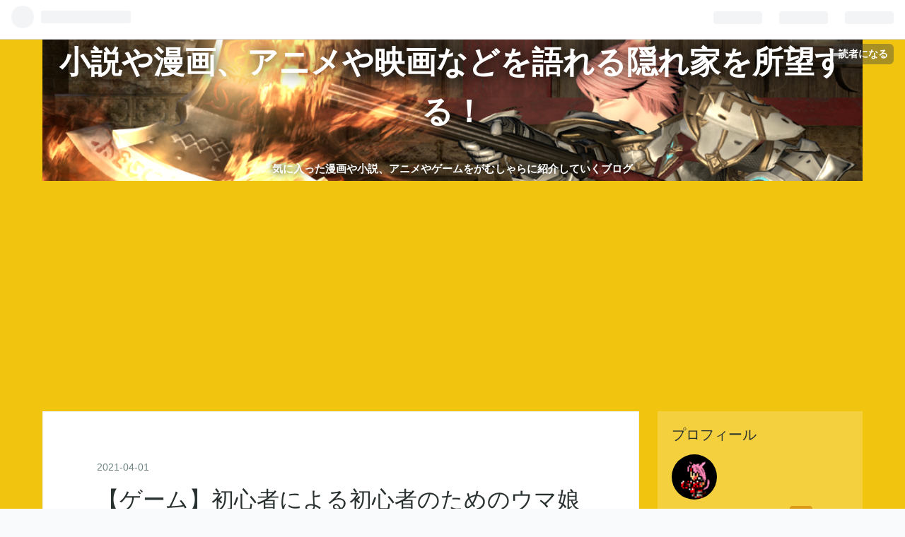

--- FILE ---
content_type: text/html; charset=utf-8
request_url: https://www.kakuregasyomou.com/entry/2021/04/01/190000
body_size: 18289
content:
<!DOCTYPE html>
<html
  lang="ja"

data-admin-domain="//blog.hatena.ne.jp"
data-admin-origin="https://blog.hatena.ne.jp"
data-author="yamasanyamasan30"
data-avail-langs="ja en"
data-blog="yamasanyamasan30.hatenablog.com"
data-blog-comments-top-is-new="1"
data-blog-host="yamasanyamasan30.hatenablog.com"
data-blog-is-public="1"
data-blog-name="小説や漫画、アニメや映画などを語れる隠れ家を所望する！"
data-blog-owner="yamasanyamasan30"
data-blog-show-ads=""
data-blog-show-sleeping-ads=""
data-blog-uri="https://www.kakuregasyomou.com/"
data-blog-uuid="98012380846854007"
data-blogs-uri-base="https://www.kakuregasyomou.com"
data-brand="pro"
data-data-layer="{&quot;hatenablog&quot;:{&quot;admin&quot;:{},&quot;analytics&quot;:{&quot;brand_property_id&quot;:&quot;&quot;,&quot;measurement_id&quot;:&quot;&quot;,&quot;non_sampling_property_id&quot;:&quot;&quot;,&quot;property_id&quot;:&quot;UA-130933661-2&quot;,&quot;separated_property_id&quot;:&quot;UA-29716941-17&quot;},&quot;blog&quot;:{&quot;blog_id&quot;:&quot;98012380846854007&quot;,&quot;content_seems_japanese&quot;:&quot;true&quot;,&quot;disable_ads&quot;:&quot;custom_domain&quot;,&quot;enable_ads&quot;:&quot;false&quot;,&quot;enable_keyword_link&quot;:&quot;true&quot;,&quot;entry_show_footer_related_entries&quot;:&quot;true&quot;,&quot;force_pc_view&quot;:&quot;false&quot;,&quot;is_public&quot;:&quot;true&quot;,&quot;is_responsive_view&quot;:&quot;false&quot;,&quot;is_sleeping&quot;:&quot;true&quot;,&quot;lang&quot;:&quot;ja&quot;,&quot;name&quot;:&quot;\u5c0f\u8aac\u3084\u6f2b\u753b\u3001\u30a2\u30cb\u30e1\u3084\u6620\u753b\u306a\u3069\u3092\u8a9e\u308c\u308b\u96a0\u308c\u5bb6\u3092\u6240\u671b\u3059\u308b\uff01&quot;,&quot;owner_name&quot;:&quot;yamasanyamasan30&quot;,&quot;uri&quot;:&quot;https://www.kakuregasyomou.com/&quot;},&quot;brand&quot;:&quot;pro&quot;,&quot;page_id&quot;:&quot;entry&quot;,&quot;permalink_entry&quot;:{&quot;author_name&quot;:&quot;yamasanyamasan30&quot;,&quot;categories&quot;:&quot;\u30b2\u30fc\u30e0\t\u30a2\u30cb\u30e1&quot;,&quot;character_count&quot;:2255,&quot;date&quot;:&quot;2021-04-01&quot;,&quot;entry_id&quot;:&quot;26006613710530977&quot;,&quot;first_category&quot;:&quot;\u30b2\u30fc\u30e0&quot;,&quot;hour&quot;:&quot;19&quot;,&quot;title&quot;:&quot;\u3010\u30b2\u30fc\u30e0\u3011\u521d\u5fc3\u8005\u306b\u3088\u308b\u521d\u5fc3\u8005\u306e\u305f\u3081\u306e\u30a6\u30de\u5a18\u80b2\u6210\u65b9\u6cd5\uff08\u2466\u30c7\u30c3\u30ad\u69cb\u7bc9\u7de8\uff09&quot;,&quot;uri&quot;:&quot;https://www.kakuregasyomou.com/entry/2021/04/01/190000&quot;},&quot;pro&quot;:&quot;pro&quot;,&quot;router_type&quot;:&quot;blogs&quot;}}"
data-device="pc"
data-dont-recommend-pro="false"
data-global-domain="https://hatena.blog"
data-globalheader-color="b"
data-globalheader-type="pc"
data-has-touch-view="1"
data-help-url="https://help.hatenablog.com"
data-page="entry"
data-parts-domain="https://hatenablog-parts.com"
data-plus-available="1"
data-pro="true"
data-router-type="blogs"
data-sentry-dsn="https://03a33e4781a24cf2885099fed222b56d@sentry.io/1195218"
data-sentry-environment="production"
data-sentry-sample-rate="0.1"
data-static-domain="https://cdn.blog.st-hatena.com"
data-version="bf9b33cb6c06fe563d48131cfbdaa7"




  data-initial-state="{}"

  >
  <head prefix="og: http://ogp.me/ns# fb: http://ogp.me/ns/fb# article: http://ogp.me/ns/article#">

  

  
  <meta name="viewport" content="width=device-width, initial-scale=1.0" />


  


  

  <meta name="robots" content="max-image-preview:large" />


  <meta charset="utf-8"/>
  <meta http-equiv="X-UA-Compatible" content="IE=7; IE=9; IE=10; IE=11" />
  <title>【ゲーム】初心者による初心者のためのウマ娘育成方法（⑦デッキ構築編） - 小説や漫画、アニメや映画などを語れる隠れ家を所望する！</title>

  
  <link rel="canonical" href="https://www.kakuregasyomou.com/entry/2021/04/01/190000"/>



  

<meta itemprop="name" content="【ゲーム】初心者による初心者のためのウマ娘育成方法（⑦デッキ構築編） - 小説や漫画、アニメや映画などを語れる隠れ家を所望する！"/>

  <meta itemprop="image" content="https://cdn.image.st-hatena.com/image/scale/2a9bb930f42f744a6c7b0ff8df5ce71f971e1ff6/backend=imagemagick;version=1;width=1300/https%3A%2F%2Fimages-fe.ssl-images-amazon.com%2Fimages%2FI%2F51nk4E1W6bL.jpg"/>


  <meta property="og:title" content="【ゲーム】初心者による初心者のためのウマ娘育成方法（⑦デッキ構築編） - 小説や漫画、アニメや映画などを語れる隠れ家を所望する！"/>
<meta property="og:type" content="article"/>
  <meta property="og:url" content="https://www.kakuregasyomou.com/entry/2021/04/01/190000"/>

  <meta property="og:image" content="https://cdn.image.st-hatena.com/image/scale/2a9bb930f42f744a6c7b0ff8df5ce71f971e1ff6/backend=imagemagick;version=1;width=1300/https%3A%2F%2Fimages-fe.ssl-images-amazon.com%2Fimages%2FI%2F51nk4E1W6bL.jpg"/>

<meta property="og:image:alt" content="【ゲーム】初心者による初心者のためのウマ娘育成方法（⑦デッキ構築編） - 小説や漫画、アニメや映画などを語れる隠れ家を所望する！"/>
    <meta property="og:description" content="今回はサポートカードを構築する上で意識していることを書いてみました。まぁ結局…ウマ娘も努力・友情・勝利ってことよ！" />
<meta property="og:site_name" content="小説や漫画、アニメや映画などを語れる隠れ家を所望する！"/>

  <meta property="article:published_time" content="2021-04-01T10:00:00Z" />

    <meta property="article:tag" content="ゲーム" />
    <meta property="article:tag" content="アニメ" />
      <meta name="twitter:card"  content="summary_large_image" />
    <meta name="twitter:image" content="https://cdn.image.st-hatena.com/image/scale/2a9bb930f42f744a6c7b0ff8df5ce71f971e1ff6/backend=imagemagick;version=1;width=1300/https%3A%2F%2Fimages-fe.ssl-images-amazon.com%2Fimages%2FI%2F51nk4E1W6bL.jpg" />  <meta name="twitter:title" content="【ゲーム】初心者による初心者のためのウマ娘育成方法（⑦デッキ構築編） - 小説や漫画、アニメや映画などを語れる隠れ家を所望する！" />    <meta name="twitter:description" content="今回はサポートカードを構築する上で意識していることを書いてみました。まぁ結局…ウマ娘も努力・友情・勝利ってことよ！" />  <meta name="twitter:app:name:iphone" content="はてなブログアプリ" />
  <meta name="twitter:app:id:iphone" content="583299321" />
  <meta name="twitter:app:url:iphone" content="hatenablog:///open?uri=https%3A%2F%2Fwww.kakuregasyomou.com%2Fentry%2F2021%2F04%2F01%2F190000" />  <meta name="twitter:site" content="@pNKYvFoyno2Hujn" />
  
    <meta name="description" content="今回はサポートカードを構築する上で意識していることを書いてみました。まぁ結局…ウマ娘も努力・友情・勝利ってことよ！" />
    <meta name="google-site-verification" content="xBEkiCxc3tFofet4YqHNvnzdBJEIT-jzxbuVmmmylgU" />
    <meta name="keywords" content="アニメ,ライトノベル,漫画,プラモデル,小説" />


  
<script
  id="embed-gtm-data-layer-loader"
  data-data-layer-page-specific="{&quot;hatenablog&quot;:{&quot;blogs_permalink&quot;:{&quot;is_blog_sleeping&quot;:&quot;true&quot;,&quot;is_author_pro&quot;:&quot;true&quot;,&quot;entry_afc_issued&quot;:&quot;false&quot;,&quot;has_related_entries_with_elasticsearch&quot;:&quot;true&quot;,&quot;blog_afc_issued&quot;:&quot;false&quot;}}}"
>
(function() {
  function loadDataLayer(elem, attrName) {
    if (!elem) { return {}; }
    var json = elem.getAttribute(attrName);
    if (!json) { return {}; }
    return JSON.parse(json);
  }

  var globalVariables = loadDataLayer(
    document.documentElement,
    'data-data-layer'
  );
  var pageSpecificVariables = loadDataLayer(
    document.getElementById('embed-gtm-data-layer-loader'),
    'data-data-layer-page-specific'
  );

  var variables = [globalVariables, pageSpecificVariables];

  if (!window.dataLayer) {
    window.dataLayer = [];
  }

  for (var i = 0; i < variables.length; i++) {
    window.dataLayer.push(variables[i]);
  }
})();
</script>

<!-- Google Tag Manager -->
<script>(function(w,d,s,l,i){w[l]=w[l]||[];w[l].push({'gtm.start':
new Date().getTime(),event:'gtm.js'});var f=d.getElementsByTagName(s)[0],
j=d.createElement(s),dl=l!='dataLayer'?'&l='+l:'';j.async=true;j.src=
'https://www.googletagmanager.com/gtm.js?id='+i+dl;f.parentNode.insertBefore(j,f);
})(window,document,'script','dataLayer','GTM-P4CXTW');</script>
<!-- End Google Tag Manager -->











  <link rel="shortcut icon" href="https://www.kakuregasyomou.com/icon/favicon">
<link rel="apple-touch-icon" href="https://www.kakuregasyomou.com/icon/touch">
<link rel="icon" sizes="192x192" href="https://www.kakuregasyomou.com/icon/link">

  

<link rel="alternate" type="application/atom+xml" title="Atom" href="https://www.kakuregasyomou.com/feed"/>
<link rel="alternate" type="application/rss+xml" title="RSS2.0" href="https://www.kakuregasyomou.com/rss"/>

  <link rel="alternate" type="application/json+oembed" href="https://hatena.blog/oembed?url=https%3A%2F%2Fwww.kakuregasyomou.com%2Fentry%2F2021%2F04%2F01%2F190000&amp;format=json" title="oEmbed Profile of 【ゲーム】初心者による初心者のためのウマ娘育成方法（⑦デッキ構築編）"/>
<link rel="alternate" type="text/xml+oembed" href="https://hatena.blog/oembed?url=https%3A%2F%2Fwww.kakuregasyomou.com%2Fentry%2F2021%2F04%2F01%2F190000&amp;format=xml" title="oEmbed Profile of 【ゲーム】初心者による初心者のためのウマ娘育成方法（⑦デッキ構築編）"/>
  
  <link rel="author" href="http://www.hatena.ne.jp/yamasanyamasan30/">

  

  
      <link rel="preload" href="https://cdn-ak.f.st-hatena.com/images/fotolife/y/yamasanyamasan30/20190625/20190625191950.png" as="image"/>
      <link rel="preload" href="https://images-fe.ssl-images-amazon.com/images/I/51nk4E1W6bL.jpg" as="image"/>


  
    
<link rel="stylesheet" type="text/css" href="https://cdn.blog.st-hatena.com/css/blog.css?version=bf9b33cb6c06fe563d48131cfbdaa7"/>

    
  <link rel="stylesheet" type="text/css" href="https://usercss.blog.st-hatena.com/blog_style/98012380846854007/915ca49f277d77e3059eb09e687680f4c2d7f68a"/>
  
  

  

  
<script> </script>

  
<style>
  div#google_afc_user,
  div.google-afc-user-container,
  div.google_afc_image,
  div.google_afc_blocklink {
      display: block !important;
  }
</style>


  

  
    <script type="application/ld+json">{"@context":"http://schema.org","@type":"Article","dateModified":"2021-05-10T12:49:43+09:00","datePublished":"2021-04-01T19:00:00+09:00","description":"今回はサポートカードを構築する上で意識していることを書いてみました。まぁ結局…ウマ娘も努力・友情・勝利ってことよ！","headline":"【ゲーム】初心者による初心者のためのウマ娘育成方法（⑦デッキ構築編）","image":["https://images-fe.ssl-images-amazon.com/images/I/51nk4E1W6bL.jpg"],"mainEntityOfPage":{"@id":"https://www.kakuregasyomou.com/entry/2021/04/01/190000","@type":"WebPage"}}</script>

  

  <script data-ad-client="ca-pub-5219405363138353" async src="https://pagead2.googlesyndication.com/pagead/js/adsbygoogle.js"></script>

  

</head>

  <body class="page-entry header-image-enable enable-top-editarea enable-bottom-editarea category-ゲーム category-アニメ globalheader-ng-enabled">
    

<div id="globalheader-container"
  data-brand="hatenablog"
  
  >
  <iframe id="globalheader" height="37" frameborder="0" allowTransparency="true"></iframe>
</div>


  
  
  
    <nav class="
      blog-controlls
      
    ">
      <div class="blog-controlls-blog-icon">
        <a href="https://www.kakuregasyomou.com/">
          <img src="https://cdn.image.st-hatena.com/image/square/162447c29be3329fb3d68b154d5102144445cf20/backend=imagemagick;height=128;version=1;width=128/https%3A%2F%2Fcdn.user.blog.st-hatena.com%2Fblog_custom_icon%2F153798567%2F1564256950269094" alt="小説や漫画、アニメや映画などを語れる隠れ家を所望する！"/>
        </a>
      </div>
      <div class="blog-controlls-title">
        <a href="https://www.kakuregasyomou.com/">小説や漫画、アニメや映画などを語れる隠れ家を所望する！</a>
      </div>
      <a href="https://blog.hatena.ne.jp/yamasanyamasan30/yamasanyamasan30.hatenablog.com/subscribe?utm_medium=button&amp;utm_source=blogs_topright_button&amp;utm_campaign=subscribe_blog" class="blog-controlls-subscribe-btn test-blog-header-controlls-subscribe">
        読者になる
      </a>
    </nav>
  

  <div id="container">
    <div id="container-inner">
      <header id="blog-title" data-brand="hatenablog">
  <div id="blog-title-inner" style="background-image: url('https://cdn-ak.f.st-hatena.com/images/fotolife/y/yamasanyamasan30/20190625/20190625191950.png'); background-position: center -212px;">
    <div id="blog-title-content">
      <h1 id="title"><a href="https://www.kakuregasyomou.com/">小説や漫画、アニメや映画などを語れる隠れ家を所望する！</a></h1>
      
        <h2 id="blog-description">気に入った漫画や小説、アニメやゲームをがむしゃらに紹介していくブログ</h2>
      
    </div>
  </div>
</header>

      
  <div id="top-editarea">
    <style type="text/css">
/* 文字サイズ */
.entry-content p {
font-size:18px;/*文字の大きさ*/
line-height:1.75em;/*行間*/
}

/* 改行修正 */
.entry-content p {
margin: 0.8em 0;
</style>

  </div>


      
      




<div id="content" class="hfeed"
  
  >
  <div id="content-inner">
    <div id="wrapper">
      <div id="main">
        <div id="main-inner">
          

          



          
  
  <!-- google_ad_section_start -->
  <!-- rakuten_ad_target_begin -->
  
  
  

  

  
    
      
        <article class="entry hentry test-hentry js-entry-article date-first autopagerize_page_element chars-2400 words-200 mode-html entry-odd" id="entry-26006613710530977" data-keyword-campaign="" data-uuid="26006613710530977" data-publication-type="entry">
  <div class="entry-inner">
    <header class="entry-header">
  
    <div class="date entry-date first">
    <a href="https://www.kakuregasyomou.com/archive/2021/04/01" rel="nofollow">
      <time datetime="2021-04-01T10:00:00Z" title="2021-04-01T10:00:00Z">
        <span class="date-year">2021</span><span class="hyphen">-</span><span class="date-month">04</span><span class="hyphen">-</span><span class="date-day">01</span>
      </time>
    </a>
      </div>
  <h1 class="entry-title">
  <a href="https://www.kakuregasyomou.com/entry/2021/04/01/190000" class="entry-title-link bookmark">【ゲーム】初心者による初心者のためのウマ娘育成方法（⑦デッキ構築編）</a>
</h1>

  
  

  <div class="entry-categories categories">
    
    <a href="https://www.kakuregasyomou.com/archive/category/%E3%82%B2%E3%83%BC%E3%83%A0" class="entry-category-link category-ゲーム">ゲーム</a>
    
    <a href="https://www.kakuregasyomou.com/archive/category/%E3%82%A2%E3%83%8B%E3%83%A1" class="entry-category-link category-アニメ">アニメ</a>
    
  </div>


  

  

</header>

    


    <div class="entry-content hatenablog-entry">
  
    <p>(始めたばかりの初心者さん用の方法)</p>
<p>(育成ストーリーが中々進められない人に最適)</p>
<p> </p>
<p><a href="//af.moshimo.com/af/c/click?a_id=1387501&amp;p_id=170&amp;pc_id=185&amp;pl_id=4062&amp;url=https%3A%2F%2Fwww.amazon.co.jp%2Fdp%2FB08QWZ6BDH" rel="nofollow" referrerpolicy="no-referrer-when-downgrade"><img src="https://images-fe.ssl-images-amazon.com/images/I/51nk4E1W6bL.jpg" alt="" style="border: none;" /></a><img src="//i.moshimo.com/af/i/impression?a_id=1387501&amp;p_id=170&amp;pc_id=185&amp;pl_id=4062" alt="" width="1" height="1" style="border: 0px;" /></p>
<p> </p>
<p><span style="font-size: 150%; color: #ff0000;"><strong>自分、最初は属性バラバラにしてましたから…</strong></span></p>
<p> </p>
<p>どうも、新しい<a class="keyword" href="http://d.hatena.ne.jp/keyword/%A5%E1%A5%B8%A5%ED%A5%DE%A5%C3%A5%AF%A5%A4%A1%BC%A5%F3">メジロマックイーン</a>が来て小躍りしたヤマサンです。初めてのマックイーンだったので嬉しさもひとしお！</p>
<p> </p>
<p>というわけで今回は自分が試してみて<strong>「強くなったな～」</strong>と感じたデッキ構成のコツを書いてみたいと思います。</p>
<p> </p>
<p><strong>「カードの説明文見るのがめんどくさい」「とりあえず持っている<a class="keyword" href="http://d.hatena.ne.jp/keyword/SSR">SSR</a>やSR突っ込んでるわ」</strong>という方はぜひ一度確認してみてください。</p>
<p> </p>
<ul class="table-of-contents">
    <li><a href="#初心者向けデッキ構築のコツ">初心者向けデッキ構築のコツ</a><ul>
            <li><a href="#属性揃えよう">①属性揃えよう</a></li>
            <li><a href="#得意率アップ">②得意率アップ</a></li>
            <li><a href="#育成イベントでスキルゲット">③育成イベントでスキルゲット！</a></li>
            <li><a href="#スーパー賢さ対戦">④スーパー賢さ対戦</a></li>
        </ul>
    </li>
    <li><a href="#関連記事">関連記事</a></li>
    <li><a href="#関連物">関連物</a></li>
</ul>
<p> </p>
<p>  </p>
<h3 id="初心者向けデッキ構築のコツ">初心者向けデッキ構築のコツ</h3>
<p> </p>
<h4 id="属性揃えよう">①属性揃えよう</h4>
<p> </p>
<figure class="figure-image figure-image-fotolife mceNonEditable" title="(引用元:Cygames, Inc.)">
<p><img src="https://cdn-ak.f.st-hatena.com/images/fotolife/y/yamasanyamasan30/20210401/20210401031347.png" alt="f:id:yamasanyamasan30:20210401031347p:plain" title="" class="hatena-fotolife" itemprop="image" /></p>
<figcaption class="mceEditable">(引用元:Cygames, Inc.)</figcaption>
</figure>
<p> </p>
<p><span style="font-size: 150%; color: #ff0000;"><strong>倍…さらに倍！(言い過ぎ)</strong></span></p>
<p> </p>
<p>サポートカードにはそれぞれスピードや根性など属性が表記されていると思うんですが、それを揃えるようにしてみました。</p>
<p> </p>
<p>何故かといいますと…</p>
<p> </p>
<p><span style="font-size: 150%; color: #ff0000;"><strong>みんなで友情ト<a class="keyword" href="http://d.hatena.ne.jp/keyword/%A5%EC%A1%BC%A5%CB%A5%F3">レーニン</a>グしたいから！</strong></span></p>
<p> </p>
<p>友情ト<a class="keyword" href="http://d.hatena.ne.jp/keyword/%A5%EC%A1%BC%A5%CB%A5%F3">レーニン</a>グ発動中の<a class="keyword" href="http://d.hatena.ne.jp/keyword/%A5%A6%A5%DE%CC%BC">ウマ娘</a>たちが同じ練習場所に集まった場合、効果がめちゃくちゃ上がるんですよね。ト<a class="keyword" href="http://d.hatena.ne.jp/keyword/%A5%EC%A1%BC%A5%CB%A5%F3">レーニン</a>グレベルがMAXになっている合宿中にやると40とか行くときありますからね。</p>
<p> </p>
<p><strong>↓　レベルの低いRのカードでもこれくらいは行けました(合宿中の画像は取り忘れた)</strong></p>
<figure class="figure-image figure-image-fotolife mceNonEditable" title="(引用元:Cygames, Inc.)">
<p><img src="https://cdn-ak.f.st-hatena.com/images/fotolife/y/yamasanyamasan30/20210401/20210401032300.png" alt="f:id:yamasanyamasan30:20210401032300p:plain" title="" class="hatena-fotolife" itemprop="image" /></p>
<figcaption class="mceEditable">(引用元:Cygames, Inc.)</figcaption>
</figure>
<p> </p>
<p>というわけで属性をなるべく揃えるようにしたらステータスが上がりやすくなったような気がします。やっぱりレースで勝つのに大事なのは効率的な練習だったんだわ。</p>
<p> </p>
<p> </p>
<h4 id="得意率アップ">②得意率アップ</h4>
<p> </p>
<figure class="figure-image figure-image-fotolife mceNonEditable" title="(引用元:Cygames, Inc.)">
<p><img src="https://cdn-ak.f.st-hatena.com/images/fotolife/y/yamasanyamasan30/20210401/20210401032714.png" alt="f:id:yamasanyamasan30:20210401032714p:plain" title="" class="hatena-fotolife" itemprop="image" /></p>
<figcaption class="mceEditable">(引用元:Cygames, Inc.)</figcaption>
</figure>
<p> </p>
<p><span style="font-size: 150%; color: #ff0000;"><strong>一か所に集まってくれた方が絆上げやすいよね</strong></span></p>
<p> </p>
<p>カードのサポート効果の欄になんか色々書いてあるんですが…その中でも<strong>「得意率アップ」</strong>なるものが結構大事になってきます。</p>
<p> </p>
<figure class="figure-image figure-image-fotolife mceNonEditable" title="(引用元:Cygames, Inc.)">
<p><img src="https://cdn-ak.f.st-hatena.com/images/fotolife/y/yamasanyamasan30/20210401/20210401033846.png" alt="f:id:yamasanyamasan30:20210401033846p:plain" title="" class="hatena-fotolife" itemprop="image" /></p>
<figcaption class="mceEditable">(引用元:Cygames, Inc.)</figcaption>
</figure>
<p> </p>
<p>得意率アップの効果はサポートカードの属性と同じ属性の練習にそのキャラが現れやすくなるというものです。同じ属性持ちがみんな<strong>得意率アップ</strong>を持っていると下記のような3つのメリットがあるんですよね。</p>
<p> </p>
<p><strong>・同じ練習場所に集まりやすくなり絆が上げやすくなる</strong></p>
<p><strong>・得意な練習に行きやすくなるため友情ト<a class="keyword" href="http://d.hatena.ne.jp/keyword/%A5%EC%A1%BC%A5%CB%A5%F3">レーニン</a>グが発生しやすくなる</strong></p>
<p><strong>・①で書いた複数での友情ト<a class="keyword" href="http://d.hatena.ne.jp/keyword/%A5%EC%A1%BC%A5%CB%A5%F3">レーニン</a>グが発生しやすくなる</strong></p>
<p> </p>
<p>これらはステータスを効率よく上げるうえで中々に有効です。カード選びに迷ったときなどはこの<strong>得意率アップ</strong>を持っているかどうかで判断するのもありでしょう。</p>
<p> </p>
<p>というわけでぜひ意識してみてもらいたいです。</p>
<p> </p>
<p> </p>
<h4 id="育成イベントでスキルゲット">③育成イベントでスキルゲット！</h4>
<p> </p>
<figure class="figure-image figure-image-fotolife mceNonEditable" title="(引用元:Cygames, Inc.)">
<p><img src="https://cdn-ak.f.st-hatena.com/images/fotolife/y/yamasanyamasan30/20210401/20210401034323.png" alt="f:id:yamasanyamasan30:20210401034323p:plain" title="" class="hatena-fotolife" itemprop="image" /></p>
<figcaption class="mceEditable">(引用元:Cygames, Inc.)</figcaption>
</figure>
<p> </p>
<p><span style="font-size: 150%; color: #ff0000;"><strong>ん？育成イベントでもスキル取れるん？</strong></span></p>
<p> </p>
<p>実は最初、サポートカードから得られるスキルは<strong>所持スキル</strong>のものだけだと思っていたんですよ。</p>
<p> </p>
<p><strong>↓　所持スキルのヒントをゲットの流れ</strong></p>
<figure class="figure-image figure-image-fotolife mceNonEditable" title="(引用元:Cygames, Inc.)">
<p><img src="https://cdn-ak.f.st-hatena.com/images/fotolife/y/yamasanyamasan30/20210401/20210401035621.png" alt="f:id:yamasanyamasan30:20210401035621p:plain" title="" class="hatena-fotolife" itemprop="image" /></p>
<figcaption class="mceEditable">(引用元:Cygames, Inc.)</figcaption>
</figure>
<p> </p>
<p>でもね…実は他にもゲットできるスキルあったんですよ！</p>
<p> </p>
<figure class="figure-image figure-image-fotolife mceNonEditable" title="(引用元:Cygames, Inc.)">
<p><img src="https://cdn-ak.f.st-hatena.com/images/fotolife/y/yamasanyamasan30/20210401/20210401042123.png" alt="f:id:yamasanyamasan30:20210401042123p:plain" title="" class="hatena-fotolife" itemprop="image" /></p>
<figcaption class="mceEditable">(引用元:Cygames, Inc.)</figcaption>
</figure>
<p> </p>
<p>そしてそのスキルたちは実はサポートカードに載っています。</p>
<p> </p>
<p><strong>↓　サポートカードの育成イベントの欄に得られるスキルが書いてあります</strong></p>
<figure class="figure-image figure-image-fotolife mceNonEditable" title="(引用元:Cygames, Inc.)">
<p><img src="https://cdn-ak.f.st-hatena.com/images/fotolife/y/yamasanyamasan30/20210401/20210401041247.png" alt="f:id:yamasanyamasan30:20210401041247p:plain" title="" class="hatena-fotolife" itemprop="image" /></p>
<figcaption class="mceEditable">(引用元:Cygames, Inc.)</figcaption>
</figure>
<p> </p>
<p>これ、知らない人にとっては衝撃の事実だと思うんですよね。しかも金枠と呼ばれる強力なスキルが多くてですね…勝率がだいぶ変わると思います。(金枠＝上記のようにスキルの枠が黄色くなっているもの)</p>
<p> </p>
<p>ということで、今までこの仕組みを知らなかった人はぜひサポートカードの育成イベント欄をチェックしてみてください。カード選びの基準が変わるかもしれませんよ。</p>
<p> </p>
<p>ちなみに私のおすすめは上記で参考画像にも使用した<a class="keyword" href="http://d.hatena.ne.jp/keyword/SSR">SSR</a><a class="keyword" href="http://d.hatena.ne.jp/keyword/%A5%B9%A1%BC%A5%D1%A1%BC%A5%AF%A5%EA%A1%BC%A5%AF">スーパークリーク</a>の<strong>「円弧のマ<a class="keyword" href="http://d.hatena.ne.jp/keyword/%A5%A8%A5%B9">エス</a>トロ」</strong>です。これ１つでスタミナ部分が大体解決します。</p>
<p> </p>
<p> </p>
<h4 id="スーパー賢さ対戦">④スーパー賢さ対戦</h4>
<p> </p>
<figure class="figure-image figure-image-fotolife mceNonEditable" title="(引用元:Cygames, Inc.)">
<p><img src="https://cdn-ak.f.st-hatena.com/images/fotolife/y/yamasanyamasan30/20210401/20210401043938.png" alt="f:id:yamasanyamasan30:20210401043938p:plain" title="" class="hatena-fotolife" itemprop="image" /></p>
<figcaption class="mceEditable">(引用元:Cygames, Inc.)</figcaption>
</figure>
<p> </p>
<p><span style="font-size: 150%; color: #ff0000;"><strong>賢さガン積みでストレスフリー！</strong></span></p>
<p> </p>
<p>まぁすべて賢さ属性にするのはやりすぎかもしれませんが、賢さ多用デッキは中々やりやすいんですよね。</p>
<p> </p>
<p>賢さカードの中には友情ト<a class="keyword" href="http://d.hatena.ne.jp/keyword/%A5%EC%A1%BC%A5%CB%A5%F3">レーニン</a>グを行うといつもより多くの体力を回復できるものもありまして…それを狙うことでお出かけコマンドを減らし練習の機会を増やすことができます。</p>
<p> </p>
<figure class="figure-image figure-image-fotolife mceNonEditable" title="(引用元:Cygames, Inc.)">
<p><img src="https://cdn-ak.f.st-hatena.com/images/fotolife/y/yamasanyamasan30/20210401/20210401093719.png" alt="f:id:yamasanyamasan30:20210401093719p:plain" title="" class="hatena-fotolife" itemprop="image" /></p>
<figcaption class="mceEditable">(引用元:Cygames, Inc.)</figcaption>
</figure>
<p> </p>
<p>これが意外と体力管理が楽になりましてね…快適なんですわ。</p>
<p> </p>
<p>賢さト<a class="keyword" href="http://d.hatena.ne.jp/keyword/%A5%EC%A1%BC%A5%CB%A5%F3">レーニン</a>グはスピードも上がりますし、繰り返し行うと結構な数値になります。まだ使ったことがない人はぜひ賢さ属性のカードを一度使ってみてください。</p>
<p> </p>
<p><strong>↓　賢さト<a class="keyword" href="http://d.hatena.ne.jp/keyword/%A5%EC%A1%BC%A5%CB%A5%F3">レーニン</a>グを中心にスピードも育ててみた</strong></p>
<figure class="figure-image figure-image-fotolife mceNonEditable" title="(引用元:Cygames, Inc.)">
<p><img src="https://cdn-ak.f.st-hatena.com/images/fotolife/y/yamasanyamasan30/20210401/20210401050216.png" alt="f:id:yamasanyamasan30:20210401050216p:plain" title="" class="hatena-fotolife" itemprop="image" /></p>
<figcaption class="mceEditable">(引用元:Cygames, Inc.)</figcaption>
</figure>
<p> </p>
<p>  </p>
<h3 id="関連記事">関連記事</h3>
<p> </p>
<figure class="figure-image figure-image-fotolife mceNonEditable" title="(引用元:Cygames, Inc.)">
<p><img src="https://cdn-ak.f.st-hatena.com/images/fotolife/y/yamasanyamasan30/20210401/20210401090541.png" alt="f:id:yamasanyamasan30:20210401090541p:plain" title="" class="hatena-fotolife" itemprop="image" /></p>
<figcaption class="mceEditable">(引用元:Cygames, Inc.)</figcaption>
</figure>
<p> </p>
<p><strong>・感想など</strong></p>
<p><a href="https://www.kakuregasyomou.com/entry/2021/03/23/190000">【ゲーム】無料でプレイできるウマ娘が予想以上に面白かった件</a></p>
<p><a href="https://www.kakuregasyomou.com/entry/2021/05/09/100000">【ゲーム】初心者による初心者のためのウマ娘ふわふわ史実雑学 </a></p>
<p><a href="https://www.kakuregasyomou.com/entry/2021/05/10/070000">【ゲーム】ウマ娘関連の笑える動画・配信チャンネル </a></p>
<p> </p>
<p><strong>・攻略</strong></p>
<p><a href="https://www.kakuregasyomou.com/entry/2021/03/25/070000">①たづな編</a></p>
<p><a href="https://www.kakuregasyomou.com/entry/2021/03/26/070000">②距離適性編</a></p>
<p><a href="https://www.kakuregasyomou.com/entry/2021/03/27/070000">③ウマ娘選択編</a></p>
<p><a href="https://www.kakuregasyomou.com/entry/2021/03/28/073000">④レース編その1</a></p>
<p><a href="https://www.kakuregasyomou.com/entry/2021/03/29/070000">⑤レース編その2</a></p>
<p><a href="https://www.kakuregasyomou.com/entry/2021/03/30/190000">⑥ステータス編 </a></p>
<p><a href="https://www.kakuregasyomou.com/entry/2021/04/05/120000">⑧トレーニング編その1</a> </p>
<p><a href="https://www.kakuregasyomou.com/entry/2021/04/08/070000">⑨トレーニング編その2</a></p>
<p><a href="https://www.kakuregasyomou.com/entry/2021/04/09/070000">⑩トレーニング編その3</a> </p>
<p><a href="https://www.kakuregasyomou.com/entry/2021/04/20/230000">⑪スランプ編 </a></p>
<p> </p>
<p> </p>
<h3 id="関連物">関連物</h3>
<p> </p>
<p> <strong>↓　ゲームの<a class="keyword" href="http://d.hatena.ne.jp/keyword/%A5%B9%A5%DA%A5%B7%A5%E3">スペシャ</a>ルマガジン(<a class="keyword" href="http://d.hatena.ne.jp/keyword/Kindle">Kindle</a>版はシリアルコード特典が付かないので注意)</strong></p>

<script type="text/javascript">// <![CDATA[
(function(b,c,f,g,a,d,e){b.MoshimoAffiliateObject=a;
b[a]=b[a]||function(){arguments.currentScript=c.currentScript
||c.scripts[c.scripts.length-2];(b[a].q=b[a].q||[]).push(arguments)};
c.getElementById(a)||(d=c.createElement(f),d.src=g,
d.id=a,e=c.getElementsByTagName("body")[0],e.appendChild(d))})
(window,document,"script","//dn.msmstatic.com/site/cardlink/bundle.js?20210203","msmaflink");
msmaflink({"n":"ウマ娘 プリティーダービーマガジン (一迅社ブックス)","b":"","t":"","d":"https:\/\/m.media-amazon.com","c_p":"","p":["\/images\/I\/51RXv2uDXHL.jpg"],"u":{"u":"https:\/\/www.amazon.co.jp\/dp\/B08Z784LW1","t":"amazon","r_v":""},"v":"2.1","b_l":[{"id":1,"u_tx":"Amazonで見る","u_bc":"#f79256","u_url":"https:\/\/www.amazon.co.jp\/dp\/B08Z784LW1","a_id":1387501,"p_id":170,"pl_id":27060,"pc_id":185,"s_n":"amazon","u_so":1},{"id":2,"u_tx":"楽天市場で見る","u_bc":"#f76956","u_url":"https:\/\/search.rakuten.co.jp\/search\/mall\/%E3%82%A6%E3%83%9E%E5%A8%98%20%E3%83%97%E3%83%AA%E3%83%86%E3%82%A3%E3%83%BC%E3%83%80%E3%83%BC%E3%83%93%E3%83%BC%E3%83%9E%E3%82%AC%E3%82%B8%E3%83%B3%20(%E4%B8%80%E8%BF%85%E7%A4%BE%E3%83%96%E3%83%83%E3%82%AF%E3%82%B9)\/","a_id":1387495,"p_id":54,"pl_id":27059,"pc_id":54,"s_n":"rakuten","u_so":2},{"id":3,"u_tx":"Yahoo!ショッピングで見る","u_bc":"#66a7ff","u_url":"https:\/\/shopping.yahoo.co.jp\/search?first=1\u0026p=%E3%82%A6%E3%83%9E%E5%A8%98%20%E3%83%97%E3%83%AA%E3%83%86%E3%82%A3%E3%83%BC%E3%83%80%E3%83%BC%E3%83%93%E3%83%BC%E3%83%9E%E3%82%AC%E3%82%B8%E3%83%B3%20(%E4%B8%80%E8%BF%85%E7%A4%BE%E3%83%96%E3%83%83%E3%82%AF%E3%82%B9)","a_id":1454900,"p_id":1225,"pl_id":27061,"pc_id":1925,"s_n":"yahoo","u_so":3}],"eid":"iUHyY","s":"l"});
// ]]></script>
<div id="msmaflink-iUHyY">リンク</div>

<p> </p>
<p><strong> ↓　ゲームのボーカル曲が気になる人用</strong></p>

<script type="text/javascript">// <![CDATA[
(function(b,c,f,g,a,d,e){b.MoshimoAffiliateObject=a;
b[a]=b[a]||function(){arguments.currentScript=c.currentScript
||c.scripts[c.scripts.length-2];(b[a].q=b[a].q||[]).push(arguments)};
c.getElementById(a)||(d=c.createElement(f),d.src=g,
d.id=a,e=c.getElementsByTagName("body")[0],e.appendChild(d))})
(window,document,"script","//dn.msmstatic.com/site/cardlink/bundle.js?20210203","msmaflink");
msmaflink({"n":"『ウマ娘 プリティーダービー』WINNING LIVE 01","b":"","t":"","d":"https:\/\/m.media-amazon.com","c_p":"\/images\/I","p":["\/61B+jd2YtiL.jpg","\/41aZk9WOX7L.jpg"],"u":{"u":"https:\/\/www.amazon.co.jp\/dp\/B08R1Z2VCJ","t":"amazon","r_v":""},"v":"2.1","b_l":[{"id":1,"u_tx":"Amazonで見る","u_bc":"#f79256","u_url":"https:\/\/www.amazon.co.jp\/dp\/B08R1Z2VCJ","a_id":1387501,"p_id":170,"pl_id":27060,"pc_id":185,"s_n":"amazon","u_so":1},{"id":2,"u_tx":"楽天市場で見る","u_bc":"#f76956","u_url":"https:\/\/search.rakuten.co.jp\/search\/mall\/%E3%80%8E%E3%82%A6%E3%83%9E%E5%A8%98%20%E3%83%97%E3%83%AA%E3%83%86%E3%82%A3%E3%83%BC%E3%83%80%E3%83%BC%E3%83%93%E3%83%BC%E3%80%8FWINNING%20LIVE%2001\/","a_id":1387495,"p_id":54,"pl_id":27059,"pc_id":54,"s_n":"rakuten","u_so":2},{"id":3,"u_tx":"Yahoo!ショッピングで見る","u_bc":"#66a7ff","u_url":"https:\/\/shopping.yahoo.co.jp\/search?first=1\u0026p=%E3%80%8E%E3%82%A6%E3%83%9E%E5%A8%98%20%E3%83%97%E3%83%AA%E3%83%86%E3%82%A3%E3%83%BC%E3%83%80%E3%83%BC%E3%83%93%E3%83%BC%E3%80%8FWINNING%20LIVE%2001","a_id":1454900,"p_id":1225,"pl_id":27061,"pc_id":1925,"s_n":"yahoo","u_so":3}],"eid":"IIdjk","s":"l"});
// ]]></script>
<div id="msmaflink-IIdjk">リンク</div>

<p> </p>
<p><strong> ↓　アニメが気になる人用(第2期1巻)</strong></p>

<script type="text/javascript">// <![CDATA[
(function(b,c,f,g,a,d,e){b.MoshimoAffiliateObject=a;
b[a]=b[a]||function(){arguments.currentScript=c.currentScript
||c.scripts[c.scripts.length-2];(b[a].q=b[a].q||[]).push(arguments)};
c.getElementById(a)||(d=c.createElement(f),d.src=g,
d.id=a,e=c.getElementsByTagName("body")[0],e.appendChild(d))})
(window,document,"script","//dn.msmstatic.com/site/cardlink/bundle.js?20210203","msmaflink");
msmaflink({"n":"【Amazon.co.jp限定】『ウマ箱2』第1コーナー アニメ『ウマ娘 プリティーダービー Season 2』トレーナーズBOX) (全巻購入特典「映像特典DVD\u0026描き下ろし全巻収納BOX」 引換シリアルコード付) [Blu-ray]","b":"東宝","t":"","d":"https:\/\/m.media-amazon.com","c_p":"","p":["\/images\/I\/51DS-YRJVoL.jpg"],"u":{"u":"https:\/\/www.amazon.co.jp\/dp\/B08QWXW524","t":"amazon","r_v":""},"v":"2.1","b_l":[{"id":1,"u_tx":"Amazonで見る","u_bc":"#f79256","u_url":"https:\/\/www.amazon.co.jp\/dp\/B08QWXW524","a_id":1387501,"p_id":170,"pl_id":27060,"pc_id":185,"s_n":"amazon","u_so":1},{"id":2,"u_tx":"楽天市場で見る","u_bc":"#f76956","u_url":"https:\/\/search.rakuten.co.jp\/search\/mall\/%E3%80%90Amazon.co.jp%E9%99%90%E5%AE%9A%E3%80%91%E3%80%8E%E3%82%A6%E3%83%9E%E7%AE%B12%E3%80%8F%E7%AC%AC1%E3%82%B3%E3%83%BC%E3%83%8A%E3%83%BC%20%E3%82%A2%E3%83%8B%E3%83%A1%E3%80%8E%E3%82%A6%E3%83%9E%E5%A8%98%20%E3%83%97%E3%83%AA%E3%83%86%E3%82%A3%E3%83%BC%E3%83%80%E3%83%BC%E3%83%93%E3%83%BC%20Season%202%E3%80%8F%E3%83%88%E3%83%AC%E3%83%BC%E3%83%8A%E3%83%BC%E3%82%BABOX)%20(%E5%85%A8%E5%B7%BB%E8%B3%BC%E5%85%A5%E7%89%B9%E5%85%B8%E3%80%8C%E6%98%A0%E5%83%8F%E7%89%B9%E5%85%B8DVD%26%E6%8F%8F%E3%81%8D%E4%B8%8B%E3%82%8D%E3%81%97%E5%85%A8%E5%B7%BB%E5%8F%8E%E7%B4%8DBOX%E3%80%8D%20%E5%BC%95%E6%8F%9B%E3%82%B7%E3%83%AA%E3%82%A2%E3%83%AB%E3%82%B3%E3%83%BC%E3%83%89%E4%BB%98)%20%5BBlu-ray%5D\/","a_id":1387495,"p_id":54,"pl_id":27059,"pc_id":54,"s_n":"rakuten","u_so":2},{"id":3,"u_tx":"Yahoo!ショッピングで見る","u_bc":"#66a7ff","u_url":"https:\/\/shopping.yahoo.co.jp\/search?first=1\u0026p=%E3%80%90Amazon.co.jp%E9%99%90%E5%AE%9A%E3%80%91%E3%80%8E%E3%82%A6%E3%83%9E%E7%AE%B12%E3%80%8F%E7%AC%AC1%E3%82%B3%E3%83%BC%E3%83%8A%E3%83%BC%20%E3%82%A2%E3%83%8B%E3%83%A1%E3%80%8E%E3%82%A6%E3%83%9E%E5%A8%98%20%E3%83%97%E3%83%AA%E3%83%86%E3%82%A3%E3%83%BC%E3%83%80%E3%83%BC%E3%83%93%E3%83%BC%20Season%202%E3%80%8F%E3%83%88%E3%83%AC%E3%83%BC%E3%83%8A%E3%83%BC%E3%82%BABOX)%20(%E5%85%A8%E5%B7%BB%E8%B3%BC%E5%85%A5%E7%89%B9%E5%85%B8%E3%80%8C%E6%98%A0%E5%83%8F%E7%89%B9%E5%85%B8DVD%26%E6%8F%8F%E3%81%8D%E4%B8%8B%E3%82%8D%E3%81%97%E5%85%A8%E5%B7%BB%E5%8F%8E%E7%B4%8DBOX%E3%80%8D%20%E5%BC%95%E6%8F%9B%E3%82%B7%E3%83%AA%E3%82%A2%E3%83%AB%E3%82%B3%E3%83%BC%E3%83%89%E4%BB%98)%20%5BBlu-ray%5D","a_id":1454900,"p_id":1225,"pl_id":27061,"pc_id":1925,"s_n":"yahoo","u_so":3}],"eid":"KKOqm","s":"l"});
// ]]></script>
<div id="msmaflink-KKOqm">リンク</div>

<p> </p>
<p> </p>
    
    




    

  
</div>

    
  <footer class="entry-footer">
    
    <div class="entry-tags-wrapper">
  <div class="entry-tags">
      <span class="entry-tag">
        <a href="https://d.hatena.ne.jp/keyword/%E3%82%A6%E3%83%9E%E5%A8%98" class="entry-tag-link">
          
          
          <span class="entry-tag-icon">#</span><span class="entry-tag-label">ウマ娘</span>
        </a>
      </span>
    
      <span class="entry-tag">
        <a href="https://d.hatena.ne.jp/keyword/%E3%82%B2%E3%83%BC%E3%83%A0" class="entry-tag-link">
          
          
          <span class="entry-tag-icon">#</span><span class="entry-tag-label">ゲーム</span>
        </a>
      </span>
    
      <span class="entry-tag">
        <a href="https://d.hatena.ne.jp/keyword/%E3%82%A2%E3%83%8B%E3%83%A1" class="entry-tag-link">
          
          
          <span class="entry-tag-icon">#</span><span class="entry-tag-label">アニメ</span>
        </a>
      </span>
    
      <span class="entry-tag">
        <a href="https://d.hatena.ne.jp/keyword/%E6%84%9F%E6%83%B3" class="entry-tag-link">
          
          
          <span class="entry-tag-icon">#</span><span class="entry-tag-label">感想</span>
        </a>
      </span>
    
      <span class="entry-tag">
        <a href="https://d.hatena.ne.jp/keyword/%E6%94%BB%E7%95%A5" class="entry-tag-link">
          
          
          <span class="entry-tag-icon">#</span><span class="entry-tag-label">攻略</span>
        </a>
      </span>
      </div>
</div>

    <p class="entry-footer-section track-inview-by-gtm" data-gtm-track-json="{&quot;area&quot;: &quot;finish_reading&quot;}">
  <span class="author vcard"><span class="fn" data-load-nickname="1" data-user-name="yamasanyamasan30" >yamasanyamasan30</span></span>
  <span class="entry-footer-time"><a href="https://www.kakuregasyomou.com/entry/2021/04/01/190000"><time data-relative datetime="2021-04-01T10:00:00Z" title="2021-04-01T10:00:00Z" class="updated">2021-04-01 19:00</time></a></span>
  
  
  
    <span class="
      entry-footer-subscribe
      
    " data-test-blog-controlls-subscribe>
      <a href="https://blog.hatena.ne.jp/yamasanyamasan30/yamasanyamasan30.hatenablog.com/subscribe?utm_source=blogs_entry_footer&amp;utm_medium=button&amp;utm_campaign=subscribe_blog">
        読者になる
      </a>
    </span>
  
</p>

    
  <div
    class="hatena-star-container"
    data-hatena-star-container
    data-hatena-star-url="https://www.kakuregasyomou.com/entry/2021/04/01/190000"
    data-hatena-star-title="【ゲーム】初心者による初心者のためのウマ娘育成方法（⑦デッキ構築編）"
    data-hatena-star-variant="profile-icon"
    data-hatena-star-profile-url-template="https://blog.hatena.ne.jp/{username}/"
  ></div>


    
<div class="social-buttons">
  
  
    <div class="social-button-item">
      <a href="https://b.hatena.ne.jp/entry/s/www.kakuregasyomou.com/entry/2021/04/01/190000" class="hatena-bookmark-button" data-hatena-bookmark-url="https://www.kakuregasyomou.com/entry/2021/04/01/190000" data-hatena-bookmark-layout="vertical-balloon" data-hatena-bookmark-lang="ja" title="この記事をはてなブックマークに追加"><img src="https://b.st-hatena.com/images/entry-button/button-only.gif" alt="この記事をはてなブックマークに追加" width="20" height="20" style="border: none;" /></a>
    </div>
  
  
    <div class="social-button-item">
      <div class="fb-share-button" data-layout="box_count" data-href="https://www.kakuregasyomou.com/entry/2021/04/01/190000"></div>
    </div>
  
  
    
    
    <div class="social-button-item">
      <a
          class="entry-share-button entry-share-button-twitter test-share-button-twitter"
          href="https://x.com/intent/tweet?hashtags=%E3%82%A6%E3%83%9E%E5%A8%98&amp;hashtags=%E3%82%B2%E3%83%BC%E3%83%A0&amp;hashtags=%E3%82%A2%E3%83%8B%E3%83%A1&amp;hashtags=%E6%84%9F%E6%83%B3&amp;hashtags=%E6%94%BB%E7%95%A5&amp;text=%E3%80%90%E3%82%B2%E3%83%BC%E3%83%A0%E3%80%91%E5%88%9D%E5%BF%83%E8%80%85%E3%81%AB%E3%82%88%E3%82%8B%E5%88%9D%E5%BF%83%E8%80%85%E3%81%AE%E3%81%9F%E3%82%81%E3%81%AE%E3%82%A6%E3%83%9E%E5%A8%98%E8%82%B2%E6%88%90%E6%96%B9%E6%B3%95%EF%BC%88%E2%91%A6%E3%83%87%E3%83%83%E3%82%AD%E6%A7%8B%E7%AF%89%E7%B7%A8%EF%BC%89+-+%E5%B0%8F%E8%AA%AC%E3%82%84%E6%BC%AB%E7%94%BB%E3%80%81%E3%82%A2%E3%83%8B%E3%83%A1%E3%82%84%E6%98%A0%E7%94%BB%E3%81%AA%E3%81%A9%E3%82%92%E8%AA%9E%E3%82%8C%E3%82%8B%E9%9A%A0%E3%82%8C%E5%AE%B6%E3%82%92%E6%89%80%E6%9C%9B%E3%81%99%E3%82%8B%EF%BC%81&amp;url=https%3A%2F%2Fwww.kakuregasyomou.com%2Fentry%2F2021%2F04%2F01%2F190000"
          title="X（Twitter）で投稿する"
        ></a>
    </div>
  
  
  
  
  
  
</div>

    

    <div class="customized-footer">
      

        

          <div class="entry-footer-modules" id="entry-footer-secondary-modules">      
<div class="hatena-module hatena-module-related-entries" >
      
  <!-- Hatena-Epic-has-related-entries-with-elasticsearch:true -->
  <div class="hatena-module-title">
    関連記事
  </div>
  <div class="hatena-module-body">
    <ul class="related-entries hatena-urllist urllist-with-thumbnails">
  
  
    
    <li class="urllist-item related-entries-item">
      <div class="urllist-item-inner related-entries-item-inner">
        
          
                      <a class="urllist-image-link related-entries-image-link" href="https://www.kakuregasyomou.com/entry/2021/04/20/230000">
  <img alt="【ゲーム】初心者による初心者のためのウマ娘育成方法（⑪スランプ編）" src="https://cdn.image.st-hatena.com/image/square/15d10e29454574ad0676363d69b40e8479498dfd/backend=imagemagick;height=100;version=1;width=100/https%3A%2F%2Fimages-fe.ssl-images-amazon.com%2Fimages%2FI%2F61B%2Bjd2YtiL._SL500_.jpg" class="urllist-image related-entries-image" title="【ゲーム】初心者による初心者のためのウマ娘育成方法（⑪スランプ編）" width="100" height="100" loading="lazy">
</a>
            <div class="urllist-date-link related-entries-date-link">
  <a href="https://www.kakuregasyomou.com/archive/2021/04/20" rel="nofollow">
    <time datetime="2021-04-20T14:00:00Z" title="2021年4月20日">
      2021-04-20
    </time>
  </a>
</div>

          <a href="https://www.kakuregasyomou.com/entry/2021/04/20/230000" class="urllist-title-link related-entries-title-link  urllist-title related-entries-title">【ゲーム】初心者による初心者のためのウマ娘育成方法（⑪スランプ編）</a>




          
          

                      <div class="urllist-entry-body related-entries-entry-body">今回はスランプに陥ったので脱出方法をば。知識が増えてしまい…</div>
      </div>
    </li>
  
    
    <li class="urllist-item related-entries-item">
      <div class="urllist-item-inner related-entries-item-inner">
        
          
                      <a class="urllist-image-link related-entries-image-link" href="https://www.kakuregasyomou.com/entry/2021/04/08/070000">
  <img alt="【ゲーム】初心者による初心者のためのウマ娘育成方法（⑨トレーニング編その2）" src="https://cdn.image.st-hatena.com/image/square/da3484612ffdd532ca9f289cd1da1fdc0e6027ff/backend=imagemagick;height=100;version=1;width=100/https%3A%2F%2Fimages-fe.ssl-images-amazon.com%2Fimages%2FI%2F5131MiYOFrL.jpg" class="urllist-image related-entries-image" title="【ゲーム】初心者による初心者のためのウマ娘育成方法（⑨トレーニング編その2）" width="100" height="100" loading="lazy">
</a>
            <div class="urllist-date-link related-entries-date-link">
  <a href="https://www.kakuregasyomou.com/archive/2021/04/08" rel="nofollow">
    <time datetime="2021-04-07T22:00:00Z" title="2021年4月8日">
      2021-04-08
    </time>
  </a>
</div>

          <a href="https://www.kakuregasyomou.com/entry/2021/04/08/070000" class="urllist-title-link related-entries-title-link  urllist-title related-entries-title">【ゲーム】初心者による初心者のためのウマ娘育成方法（⑨トレーニング編その2）</a>




          
          

                      <div class="urllist-entry-body related-entries-entry-body">今回はトレーイング編その2となります。育成方針に迷ったときは…</div>
      </div>
    </li>
  
    
    <li class="urllist-item related-entries-item">
      <div class="urllist-item-inner related-entries-item-inner">
        
          
                      <a class="urllist-image-link related-entries-image-link" href="https://www.kakuregasyomou.com/entry/2021/04/05/120000">
  <img alt="【ゲーム】初心者による初心者のためのウマ娘育成方法（⑧トレーニング編その1）" src="https://cdn.image.st-hatena.com/image/square/7761dd65afa500bd1b297e9b5b7b06141bd9b9e6/backend=imagemagick;height=100;version=1;width=100/https%3A%2F%2Fimages-fe.ssl-images-amazon.com%2Fimages%2FI%2F51JDwVG3fbL.jpg" class="urllist-image related-entries-image" title="【ゲーム】初心者による初心者のためのウマ娘育成方法（⑧トレーニング編その1）" width="100" height="100" loading="lazy">
</a>
            <div class="urllist-date-link related-entries-date-link">
  <a href="https://www.kakuregasyomou.com/archive/2021/04/05" rel="nofollow">
    <time datetime="2021-04-05T03:00:00Z" title="2021年4月5日">
      2021-04-05
    </time>
  </a>
</div>

          <a href="https://www.kakuregasyomou.com/entry/2021/04/05/120000" class="urllist-title-link related-entries-title-link  urllist-title related-entries-title">【ゲーム】初心者による初心者のためのウマ娘育成方法（⑧トレーニング編その1）</a>




          
          

                      <div class="urllist-entry-body related-entries-entry-body">今回は自分が意識しているトレーニング時のポイントを書いてみ…</div>
      </div>
    </li>
  
    
    <li class="urllist-item related-entries-item">
      <div class="urllist-item-inner related-entries-item-inner">
        
          
                      <a class="urllist-image-link related-entries-image-link" href="https://www.kakuregasyomou.com/entry/2021/03/30/190000">
  <img alt="【ゲーム】初心者による初心者のためのウマ娘育成方法（⑥ステータス編）" src="https://cdn.image.st-hatena.com/image/square/86a29324e81e0f2bb6def7079b5e47e888c06acb/backend=imagemagick;height=100;version=1;width=100/https%3A%2F%2Fimages-fe.ssl-images-amazon.com%2Fimages%2FI%2F51DS-YRJVoL.jpg" class="urllist-image related-entries-image" title="【ゲーム】初心者による初心者のためのウマ娘育成方法（⑥ステータス編）" width="100" height="100" loading="lazy">
</a>
            <div class="urllist-date-link related-entries-date-link">
  <a href="https://www.kakuregasyomou.com/archive/2021/03/30" rel="nofollow">
    <time datetime="2021-03-30T10:00:00Z" title="2021年3月30日">
      2021-03-30
    </time>
  </a>
</div>

          <a href="https://www.kakuregasyomou.com/entry/2021/03/30/190000" class="urllist-title-link related-entries-title-link  urllist-title related-entries-title">【ゲーム】初心者による初心者のためのウマ娘育成方法（⑥ステータス編）</a>




          
          

                      <div class="urllist-entry-body related-entries-entry-body">今回はステータスと育成方針のお話。自分が盛大に悩んだことへ…</div>
      </div>
    </li>
  
    
    <li class="urllist-item related-entries-item">
      <div class="urllist-item-inner related-entries-item-inner">
        
          
                      <a class="urllist-image-link related-entries-image-link" href="https://www.kakuregasyomou.com/entry/2021/03/29/070000">
  <img alt="【ゲーム】初心者による初心者のためのウマ娘育成方法（⑤レース編その2）" src="https://cdn.image.st-hatena.com/image/square/61be64ada3d0763865a55880e892260fdb6c193e/backend=imagemagick;height=100;version=1;width=100/https%3A%2F%2Fimages-fe.ssl-images-amazon.com%2Fimages%2FI%2F51RXv2uDXHL.jpg" class="urllist-image related-entries-image" title="【ゲーム】初心者による初心者のためのウマ娘育成方法（⑤レース編その2）" width="100" height="100" loading="lazy">
</a>
            <div class="urllist-date-link related-entries-date-link">
  <a href="https://www.kakuregasyomou.com/archive/2021/03/29" rel="nofollow">
    <time datetime="2021-03-28T22:00:00Z" title="2021年3月29日">
      2021-03-29
    </time>
  </a>
</div>

          <a href="https://www.kakuregasyomou.com/entry/2021/03/29/070000" class="urllist-title-link related-entries-title-link  urllist-title related-entries-title">【ゲーム】初心者による初心者のためのウマ娘育成方法（⑤レース編その2）</a>




          
          

                      <div class="urllist-entry-body related-entries-entry-body">今回はレースに関するコツ(その2)となります。実践するのは超簡…</div>
      </div>
    </li>
  
</ul>

  </div>
</div>
  </div>
        

      
    </div>
    
  <div class="comment-box js-comment-box">
    
      <a class="leave-comment-title js-leave-comment-title">コメントを書く</a>
    
    <ul class="comment js-comment">
      <li class="read-more-comments" style="display: none;"><a>もっと読む</a></li>
    </ul>
    
  </div>

  </footer>

  </div>
</article>

      
      
    
  

  
  <!-- rakuten_ad_target_end -->
  <!-- google_ad_section_end -->
  
  
  
  <div class="pager pager-permalink permalink">
    
      
      <span class="pager-prev">
        <a href="https://www.kakuregasyomou.com/entry/2021/04/05/120000" rel="prev">
          <span class="pager-arrow">&laquo; </span>
          【ゲーム】初心者による初心者のためのウ…
        </a>
      </span>
    
    
      
      <span class="pager-next">
        <a href="https://www.kakuregasyomou.com/entry/2021/03/30/190000" rel="next">
          【ゲーム】初心者による初心者のためのウ…
          <span class="pager-arrow"> &raquo;</span>
        </a>
      </span>
    
  </div>


  



        </div>
      </div>

      <aside id="box1">
  <div id="box1-inner">
  </div>
</aside>

    </div><!-- #wrapper -->

    
<aside id="box2">
  
  <div id="box2-inner">
    
      

<div class="hatena-module hatena-module-profile">
  <div class="hatena-module-title">
    プロフィール
  </div>
  <div class="hatena-module-body">
    
    <a href="https://www.kakuregasyomou.com/about" class="profile-icon-link">
      <img src="https://cdn.profile-image.st-hatena.com/users/yamasanyamasan30/profile.png?1560109424"
      alt="id:yamasanyamasan30" class="profile-icon" />
    </a>
    

    
    <span class="id">
      <a href="https://www.kakuregasyomou.com/about" class="hatena-id-link"><span data-load-nickname="1" data-user-name="yamasanyamasan30">id:yamasanyamasan30</span></a>
      
  
  
    <a href="https://blog.hatena.ne.jp/-/pro?plus_via=blog_plus_badge&amp;utm_source=pro_badge&amp;utm_medium=referral&amp;utm_campaign=register_pro" title="はてなブログPro"><i class="badge-type-pro">はてなブログPro</i></a>
  


    </span>
    

    
      <div class="profile-activities">
      
        最終更新:
        <time datetime="2025-09-17T15:15:11Z" data-relative data-epoch="1758122111000" class="updated">2025-09-18 00:15</time>
      
    </div>
    

    
    <div class="profile-description">
      <p>面白い漫画やライトノベル、アニメやゲーム、映画を求めて日々さまよい続けている面白いもの大好き人間です。作品の傾向としてはラブコメ系・ギャグ系・人助け系など明るめの作品が好きです。時々プラモデルも作ったりしています。<br />
FF14もzeromus鯖で活動中。見つけたら優しく話しかけてくれると喜ぶかもｗ</p>

    </div>
    

    
      <div class="hatena-follow-button-box btn-subscribe js-hatena-follow-button-box"
  
  >

  <a href="#" class="hatena-follow-button js-hatena-follow-button">
    <span class="subscribing">
      <span class="foreground">読者です</span>
      <span class="background">読者をやめる</span>
    </span>
    <span class="unsubscribing" data-track-name="profile-widget-subscribe-button" data-track-once>
      <span class="foreground">読者になる</span>
      <span class="background">読者になる</span>
    </span>
  </a>
  <div class="subscription-count-box js-subscription-count-box">
    <i></i>
    <u></u>
    <span class="subscription-count js-subscription-count">
    </span>
  </div>
</div>

    

    
      <div class="hatena-follow-button-box">
        <a href="https://twitter.com/pNKYvFoyno2Hujn" title="X（Twitter）アカウント" class="btn-twitter" data-lang="ja">
          <img src="https://cdn.blog.st-hatena.com/images/theme/plofile-socialize-x.svg?version=bf9b33cb6c06fe563d48131cfbdaa7" alt="X">
          <span>
            @pNKYvFoyno2Hujnをフォロー
          </span>
        </a>
      </div>
    

    <div class="profile-about">
      <a href="https://www.kakuregasyomou.com/about">このブログについて</a>
    </div>

  </div>
</div>

    
      

<div class="hatena-module hatena-module-category">
  <div class="hatena-module-title">
    カテゴリー
  </div>
  <div class="hatena-module-body">
    <ul class="hatena-urllist">
      
        <li>
          <a href="https://www.kakuregasyomou.com/archive/category/%E3%81%8A%E7%B5%B5%E6%8F%8F%E3%81%8D%EF%BC%88%E3%82%A4%E3%83%A9%E3%82%B9%E3%83%88%EF%BC%89" class="category-お絵描き（イラスト）">
            お絵描き（イラスト） (17)
          </a>
        </li>
      
        <li>
          <a href="https://www.kakuregasyomou.com/archive/category/%E6%BC%AB%E7%94%BB" class="category-漫画">
            漫画 (239)
          </a>
        </li>
      
        <li>
          <a href="https://www.kakuregasyomou.com/archive/category/%E6%BC%AB%E7%94%BB%EF%BC%88%E3%83%A9%E3%83%96%E3%82%B3%E3%83%A1%EF%BC%89" class="category-漫画（ラブコメ）">
            漫画（ラブコメ） (129)
          </a>
        </li>
      
        <li>
          <a href="https://www.kakuregasyomou.com/archive/category/%E3%83%A9%E3%82%A4%E3%83%88%E3%83%8E%E3%83%99%E3%83%AB" class="category-ライトノベル">
            ライトノベル (174)
          </a>
        </li>
      
        <li>
          <a href="https://www.kakuregasyomou.com/archive/category/%E6%BC%AB%E7%94%BB%EF%BC%88%E3%83%92%E3%83%A5%E3%83%BC%E3%83%9E%E3%83%B3%E3%83%89%E3%83%A9%E3%83%9E%EF%BC%89" class="category-漫画（ヒューマンドラマ）">
            漫画（ヒューマンドラマ） (34)
          </a>
        </li>
      
    </ul>
  </div>
</div>

    
      <div class="hatena-module hatena-module-search-box">
  <div class="hatena-module-title">
    検索
  </div>
  <div class="hatena-module-body">
    <form class="search-form" role="search" action="https://www.kakuregasyomou.com/search" method="get">
  <input type="text" name="q" class="search-module-input" value="" placeholder="記事を検索" required>
  <input type="submit" value="検索" class="search-module-button" />
</form>

  </div>
</div>

    
      
<div class="hatena-module hatena-module-html">
  <div class="hatena-module-body">
    
  </div>
</div>

    
      <div class="hatena-module hatena-module-recent-entries ">
  <div class="hatena-module-title">
    <a href="https://www.kakuregasyomou.com/archive">
      最新記事
    </a>
  </div>
  <div class="hatena-module-body">
    <ul class="recent-entries hatena-urllist urllist-with-thumbnails">
  
  
    
    <li class="urllist-item recent-entries-item">
      <div class="urllist-item-inner recent-entries-item-inner">
        
          
                      <a class="urllist-image-link recent-entries-image-link" href="https://www.kakuregasyomou.com/entry/2025/09/18/001511">
  <img alt="【漫画】『虹色ラーメン』9巻の感想" src="https://cdn.image.st-hatena.com/image/square/f5c97380bc7cdf9d5f93e1dbe88ed068c00e1510/backend=imagemagick;height=100;version=1;width=100/https%3A%2F%2Fimages-fe.ssl-images-amazon.com%2Fimages%2FI%2F61xgLA2LGVL._SL500_.jpg" class="urllist-image recent-entries-image" title="【漫画】『虹色ラーメン』9巻の感想" width="100" height="100" loading="lazy">
</a>

          <a href="https://www.kakuregasyomou.com/entry/2025/09/18/001511" class="urllist-title-link recent-entries-title-link  urllist-title recent-entries-title">【漫画】『虹色ラーメン』9巻の感想</a>




          
          

                </div>
    </li>
  
    
    <li class="urllist-item recent-entries-item">
      <div class="urllist-item-inner recent-entries-item-inner">
        
          
                      <a class="urllist-image-link recent-entries-image-link" href="https://www.kakuregasyomou.com/entry/2025/09/10/003629">
  <img alt="【漫画】『虹色ラーメン』の感想" src="https://cdn.image.st-hatena.com/image/square/baef6ee1aa563cca9e8cd2e4384b9753c8c42cf6/backend=imagemagick;height=100;version=1;width=100/https%3A%2F%2Fimages-fe.ssl-images-amazon.com%2Fimages%2FI%2F61hwfx5BIoL._SL500_.jpg" class="urllist-image recent-entries-image" title="【漫画】『虹色ラーメン』の感想" width="100" height="100" loading="lazy">
</a>

          <a href="https://www.kakuregasyomou.com/entry/2025/09/10/003629" class="urllist-title-link recent-entries-title-link  urllist-title recent-entries-title">【漫画】『虹色ラーメン』の感想</a>




          
          

                </div>
    </li>
  
    
    <li class="urllist-item recent-entries-item">
      <div class="urllist-item-inner recent-entries-item-inner">
        
          
                      <a class="urllist-image-link recent-entries-image-link" href="https://www.kakuregasyomou.com/entry/2025/09/04/003631">
  <img alt="【イラスト】初心者がクオリティをアップしたい時に読む参考書" src="https://cdn.image.st-hatena.com/image/square/c963106a0fc65720d00660a4d395e27cfda190bf/backend=imagemagick;height=100;version=1;width=100/https%3A%2F%2Fimages-fe.ssl-images-amazon.com%2Fimages%2FI%2F51r%2BuLEkk4L._SL500_.jpg" class="urllist-image recent-entries-image" title="【イラスト】初心者がクオリティをアップしたい時に読む参考書" width="100" height="100" loading="lazy">
</a>

          <a href="https://www.kakuregasyomou.com/entry/2025/09/04/003631" class="urllist-title-link recent-entries-title-link  urllist-title recent-entries-title">【イラスト】初心者がクオリティをアップしたい時に読む参考書</a>




          
          

                </div>
    </li>
  
    
    <li class="urllist-item recent-entries-item">
      <div class="urllist-item-inner recent-entries-item-inner">
        
          
                      <a class="urllist-image-link recent-entries-image-link" href="https://www.kakuregasyomou.com/entry/2025/09/02/000412">
  <img alt="【イラスト】シンプルなアニメ塗りの参考にしたい画集" src="https://cdn.image.st-hatena.com/image/square/e7648648b2d68985541516ffc828a94ae27c9d11/backend=imagemagick;height=100;version=1;width=100/https%3A%2F%2Fimages-fe.ssl-images-amazon.com%2Fimages%2FI%2F51eUPVIq9CL._SL500_.jpg" class="urllist-image recent-entries-image" title="【イラスト】シンプルなアニメ塗りの参考にしたい画集" width="100" height="100" loading="lazy">
</a>

          <a href="https://www.kakuregasyomou.com/entry/2025/09/02/000412" class="urllist-title-link recent-entries-title-link  urllist-title recent-entries-title">【イラスト】シンプルなアニメ塗りの参考にしたい画集</a>




          
          

                </div>
    </li>
  
    
    <li class="urllist-item recent-entries-item">
      <div class="urllist-item-inner recent-entries-item-inner">
        
          
                      <a class="urllist-image-link recent-entries-image-link" href="https://www.kakuregasyomou.com/entry/2025/08/30/111403">
  <img alt="【漫画感想】『彼女のそれにやられてる』" src="https://cdn.image.st-hatena.com/image/square/9be96d2fd123c72910aa02a9fee0f8a64f911f50/backend=imagemagick;height=100;version=1;width=100/https%3A%2F%2Fimages-fe.ssl-images-amazon.com%2Fimages%2FI%2F51oDP4g96EL._SL500_.jpg" class="urllist-image recent-entries-image" title="【漫画感想】『彼女のそれにやられてる』" width="100" height="100" loading="lazy">
</a>

          <a href="https://www.kakuregasyomou.com/entry/2025/08/30/111403" class="urllist-title-link recent-entries-title-link  urllist-title recent-entries-title">【漫画感想】『彼女のそれにやられてる』</a>




          
          

                </div>
    </li>
  
</ul>

          <div class="urllist-see-more recent-entries-see-more">
        <a href="https://www.kakuregasyomou.com/archive"  class="urllist-see-more-link recent-entries-see-more-link">
          もっと見る
        </a>
      </div>  </div>
</div>

    
      
<div class="hatena-module hatena-module-entries-access-ranking"
  data-count="5"
  data-source="access"
  data-enable_customize_format="0"
  data-display_entry_image_size_width="100"
  data-display_entry_image_size_height="100"

  data-display_entry_category="0"
  data-display_entry_image="1"
  data-display_entry_image_size_width="100"
  data-display_entry_image_size_height="100"
  data-display_entry_body_length="0"
  data-display_entry_date="0"
  data-display_entry_title_length="20"
  data-restrict_entry_title_length="0"
  data-display_bookmark_count="0"

>
  <div class="hatena-module-title">
    
      注目記事
    
  </div>
  <div class="hatena-module-body">
    
  </div>
</div>

    
      <div class="hatena-module hatena-module-links">
  <div class="hatena-module-title">
    検索役立ちページ
  </div>
  <div class="hatena-module-body">
    <ul class="hatena-urllist">
      
        <li>
          <a href="https://www.kakuregasyomou.com/entry/2020/09/10/122000">漫画感想記事一覧</a>
        </li>
      
        <li>
          <a href="https://www.kakuregasyomou.com/entry/2020/04/07/031238">ライトノベル新刊を簡単に確認する方法</a>
        </li>
      
        <li>
          <a href="https://www.kakuregasyomou.com/entry/2019/09/05/013822">プライバシーポリシー</a>
        </li>
      
    </ul>
  </div>
</div>

    
      
<div class="hatena-module hatena-module-html">
  <div class="hatena-module-body">
    <span class=“infom”>
<a href=https://docs.google.com/forms/d/e/1FAIpQLScTaH7sIwbnAHAc7QkNGL_YZwfNs55PGBrEj0tR1r62W56K4g/viewform?usp=sf_link target=“_blank”>
お問い合わせフォーム</a>
</span>
<p> </p>

<a href='https://feedly.com/i/subscription/feed%2Fhttps%3A%2F%2Fwww.kakuregasyomou.com%2F'  target='blank'><img id='feedlyFollow' src='http://s3.feedly.com/img/follows/feedly-follow-rectangle-volume-big_2x.png' alt='follow us in feedly' width='131' height='56'></a>

<p> </p>

<a href="//af.moshimo.com/af/c/click?a_id=1387501&p_id=170&pc_id=185&pl_id=4150&guid=ON" rel="nofollow"><img src="//image.moshimo.com/af-img/0068/000000004150.gif" width="234" height="60" style="border:none;"></a><img src="//i.moshimo.com/af/i/impression?a_id=1387501&p_id=170&pc_id=185&pl_id=4150" width="1" height="1" style="border:none;">
<p> </p>
<span class="a8ad 3lwJkfT-g7-rZvS4p2"></span><script type="text/javascript" src="//statics.a8.net/ad/ad.js"></script><script type="text/javascript">a8adscript('body').showAd({"req": {"mat":"356ZYD+9XTLNU+3X2W+BWGDT","alt":"商品リンク","id":"3lwJkfT-g7-rZvS4p2"},"goods": {"ejp":"h"+"ttps://fnex.jp/products/detail.php?product_id=59","imu":"h"+"ttps://df73htivstjso.cloudfront.net/upload/save_image/fnx175_04.jpg"}});</script>



<p> </p>
<a href="https://px.a8.net/svt/ejp?a8mat=356ZYD+9XTJCI+3X2W+60OXD" rel="nofollow">
<img border="0" width="250" height="250" alt="" src="https://www20.a8.net/svt/bgt?aid=190123141601&wid=001&eno=01&mid=s00000018284001011000&mc=1"></a>
<img border="0" width="1" height="1" src="https://www17.a8.net/0.gif?a8mat=356ZYD+9XTJCI+3X2W+60OXD" alt="">
<p> </p>

<a href="//af.moshimo.com/af/c/click?a_id=1396191&p_id=1591&pc_id=2907&pl_id=23107&guid=ON" rel="nofollow"><img src="//image.moshimo.com/af-img/0863/000000023107.jpg" width="300" height="300" style="border:none;"></a><img src="//i.moshimo.com/af/i/impression?a_id=1396191&p_id=1591&pc_id=2907&pl_id=23107" width="1" height="1" style="border:none;">

<p> </p>

<p> 【最近面白かった本5選】</p>

<a href="//af.moshimo.com/af/c/click?a_id=1387501&amp;p_id=170&amp;pc_id=185&amp;pl_id=4062&amp;url=https%3A%2F%2Fwww.amazon.co.jp%2Fdp%2FB09Q4ZPWSF" rel="nofollow" referrerpolicy="no-referrer-when-downgrade"><img src="https://images-fe.ssl-images-amazon.com/images/I/51HgTp0LLnL._SL160_.jpg" alt="" style="border: none;" /><br />貧乏貴族ノードの冒険譚　2 (アース・スターノベル)</a><img src="//i.moshimo.com/af/i/impression?a_id=1387501&amp;p_id=170&amp;pc_id=185&amp;pl_id=4062" alt="" width="1" height="1" style="border: 0px;" />
<p> </p>

<a href="//af.moshimo.com/af/c/click?a_id=1387501&amp;p_id=170&amp;pc_id=185&amp;pl_id=4062&amp;url=https%3A%2F%2Fwww.amazon.co.jp%2Fdp%2FB09KLRSBDW" rel="nofollow" referrerpolicy="no-referrer-when-downgrade"><img src="https://images-fe.ssl-images-amazon.com/images/I/51bTAyAm6RL._SL160_.jpg" alt="" style="border: none;" /><br />【電子版限定特典付き】陰キャの僕に罰ゲームで告白してきたはずのギャルが、どう見ても僕にベタ惚れです1 (HJ文庫)</a><img src="//i.moshimo.com/af/i/impression?a_id=1387501&amp;p_id=170&amp;pc_id=185&amp;pl_id=4062" alt="" width="1" height="1" style="border: 0px;" />
<p> </p>


<a href="//af.moshimo.com/af/c/click?a_id=1387501&amp;p_id=170&amp;pc_id=185&amp;pl_id=4062&amp;url=https%3A%2F%2Fwww.amazon.co.jp%2Fdp%2FB08P5GJJSF" rel="nofollow" referrerpolicy="no-referrer-when-downgrade"><img src="https://images-fe.ssl-images-amazon.com/images/I/51tJrRoEm0L._SL160_.jpg" alt="" style="border: none;" /><br />【イッキ読み！合本シリーズ】シュート！　1</a><img src="//i.moshimo.com/af/i/impression?a_id=1387501&amp;p_id=170&amp;pc_id=185&amp;pl_id=4062" alt="" width="1" height="1" style="border: 0px;" />

<p> </p>

<a href="//af.moshimo.com/af/c/click?a_id=1387501&amp;p_id=170&amp;pc_id=185&amp;pl_id=4062&amp;url=https%3A%2F%2Fwww.amazon.co.jp%2Fdp%2FB086SK3SRN" rel="nofollow" referrerpolicy="no-referrer-when-downgrade"><img src="https://images-fe.ssl-images-amazon.com/images/I/511Sd1JmuWL._SL160_.jpg" alt="" style="border: none;" /><br />まんがでわかる　最高の体調</a><img src="//i.moshimo.com/af/i/impression?a_id=1387501&amp;p_id=170&amp;pc_id=185&amp;pl_id=4062" alt="" width="1" height="1" style="border: 0px;" />

<p> </p>

<a href="//af.moshimo.com/af/c/click?a_id=1387501&amp;p_id=170&amp;pc_id=185&amp;pl_id=4062&amp;url=https%3A%2F%2Fwww.amazon.co.jp%2Fdp%2FB08MW2D4LD" rel="nofollow" referrerpolicy="no-referrer-when-downgrade"><img src="https://images-fe.ssl-images-amazon.com/images/I/51g0Y6RV7PL._SL160_.jpg" alt="" style="border: none;" /><br />俺とコイツの推しはサイコーにカワイイ (GA文庫)</a><img src="//i.moshimo.com/af/i/impression?a_id=1387501&amp;p_id=170&amp;pc_id=185&amp;pl_id=4062" alt="" width="1" height="1" style="border: 0px;" />

<p> </p>
<a href="//af.moshimo.com/af/c/click?a_id=1387501&amp;p_id=170&amp;pc_id=185&amp;pl_id=4062&amp;url=https%3A%2F%2Fwww.amazon.co.jp%2Fdp%2FB09KLP9SRX" rel="nofollow" referrerpolicy="no-referrer-when-downgrade"><img src="https://images-fe.ssl-images-amazon.com/images/I/51mYfKSkY7L._SL160_.jpg" alt="" style="border: none;" /><br />俺は知らないうちに学校一の美少女を口説いていたらしい2～バイト先の相談相手に俺の想い人の話をすると彼女はなぜか照れ始める～ (HJ文庫)</a><img src="//i.moshimo.com/af/i/impression?a_id=1387501&amp;p_id=170&amp;pc_id=185&amp;pl_id=4062" alt="" width="1" height="1" style="border: 0px;" />

<p> </p>




<p> 【気になるプラモデル】</p>
<a href="//af.moshimo.com/af/c/click?a_id=1387501&amp;p_id=170&amp;pc_id=185&amp;pl_id=4062&amp;url=https%3A%2F%2Fwww.amazon.co.jp%2Fdp%2FB092RKGSG4" rel="nofollow" referrerpolicy="no-referrer-when-downgrade"><img src="https://images-fe.ssl-images-amazon.com/images/I/31oQPlpJ41S._SL160_.jpg" alt="" style="border: none;" /><br />フィギュアライズスタンダード 仮面ライダーアギト グランドフォーム 色分け済みプラモデル 197693</a><img src="//i.moshimo.com/af/i/impression?a_id=1387501&amp;p_id=170&amp;pc_id=185&amp;pl_id=4062" alt="" width="1" height="1" style="border: 0px;" />
<p> </p>

<a href="//af.moshimo.com/af/c/click?a_id=1387501&amp;p_id=170&amp;pc_id=185&amp;pl_id=4062&amp;url=https%3A%2F%2Fwww.amazon.co.jp%2Fdp%2FB092RMH6WD" rel="nofollow" referrerpolicy="no-referrer-when-downgrade"><img src="https://images-fe.ssl-images-amazon.com/images/I/41iAckFvu1S._SL160_.jpg" alt="" style="border: none;" /><br />BANDAI SPIRITS HGUC 機動戦士ガンダム 逆襲のシャア ベルトーチカ・チルドレン ナイチンゲール 1/144スケール 色分け済みプラモデル 197690</a><img src="//i.moshimo.com/af/i/impression?a_id=1387501&amp;p_id=170&amp;pc_id=185&amp;pl_id=4062" alt="" width="1" height="1" style="border: 0px;" />
<p> </p>

<a href="//af.moshimo.com/af/c/click?a_id=1387501&amp;p_id=170&amp;pc_id=185&amp;pl_id=4062&amp;url=https%3A%2F%2Fwww.amazon.co.jp%2Fdp%2FB092RQ82JQ" rel="nofollow" referrerpolicy="no-referrer-when-downgrade"><img src="https://images-fe.ssl-images-amazon.com/images/I/41Vki9+Av9S._SL160_.jpg" alt="" style="border: none;" /><br />MG 機動戦士ガンダムSEED ECLIPSE エクリプスガンダム 1/100スケール 色分け済みプラモデル 197703</a><img src="//i.moshimo.com/af/i/impression?a_id=1387501&amp;p_id=170&amp;pc_id=185&amp;pl_id=4062" alt="" width="1" height="1" style="border: 0px;" />
<p> </p>

<a href="//af.moshimo.com/af/c/click?a_id=1387501&amp;p_id=170&amp;pc_id=185&amp;pl_id=4062&amp;url=https%3A%2F%2Fwww.amazon.co.jp%2Fdp%2FB092RKC6GX" rel="nofollow" referrerpolicy="no-referrer-when-downgrade"><img src="https://images-fe.ssl-images-amazon.com/images/I/51BszateuZS._SL160_.jpg" alt="" style="border: none;" /><br />BANDAI SPIRITS RG 機動戦士ガンダム 逆襲のシャア Hi-νガンダム 1/144スケール 色分け済みプラモデル 197709</a><img src="//i.moshimo.com/af/i/impression?a_id=1387501&amp;p_id=170&amp;pc_id=185&amp;pl_id=4062" alt="" width="1" height="1" style="border: 0px;" />

<p> </p>

<a href="//af.moshimo.com/af/c/click?a_id=1387501&amp;p_id=170&amp;pc_id=185&amp;pl_id=4062&amp;url=https%3A%2F%2Fwww.amazon.co.jp%2Fdp%2FB097NLB3LG" rel="nofollow" referrerpolicy="no-referrer-when-downgrade"><img src="https://images-fe.ssl-images-amazon.com/images/I/41GQ4v+ddiS._SL160_.jpg" alt="" style="border: none;" /><br />MG 機動戦士ガンダム00 ガンダムヴァーチェ 1/100スケール 色分け済みプラモデル</a><img src="//i.moshimo.com/af/i/impression?a_id=1387501&amp;p_id=170&amp;pc_id=185&amp;pl_id=4062" alt="" width="1" height="1" style="border: 0px;" />



<p> </p>



<a href="//af.moshimo.com/af/c/click?a_id=1387501&amp;p_id=170&amp;pc_id=185&amp;pl_id=4062&amp;url=https%3A%2F%2Fwww.amazon.co.jp%2Fdp%2FB08RB6CDXG" rel="nofollow" referrerpolicy="no-referrer-when-downgrade"><img src="https://images-fe.ssl-images-amazon.com/images/I/51NsryVLbFL._SL160_.jpg" alt="" style="border: none;" /><br />HGUC 機動戦士ガンダム 閃光のハサウェイ Ξガンダム(クスィーガンダム) 1/144スケール 色分け済みプラモデル 2530614</a><img src="//i.moshimo.com/af/i/impression?a_id=1387501&amp;p_id=170&amp;pc_id=185&amp;pl_id=4062" alt="" width="1" height="1" style="border: 0px;" />
<p> </p>


<p> 【現在気になるゲーム】</p>
<a href="//af.moshimo.com/af/c/click?a_id=1387501&amp;p_id=170&amp;pc_id=185&amp;pl_id=4062&amp;url=https%3A%2F%2Fwww.amazon.co.jp%2Fdp%2FB08JYXS4VW" rel="nofollow" referrerpolicy="no-referrer-when-downgrade"><img src="https://images-fe.ssl-images-amazon.com/images/I/51hH-xcWJjL._SL160_.jpg" alt="" style="border: none;" /><br />モンスターハンターライズ -Switch (【数量限定特典】「オトモガルク」と「オトモアイルー」の重ね着装備など 同梱)</a><img src="//i.moshimo.com/af/i/impression?a_id=1387501&amp;p_id=170&amp;pc_id=185&amp;pl_id=4062" alt="" width="1" height="1" style="border: 0px;" />





<p> </p>

<p> </p>
<p> 【お絵かきしてみたい人向け道具】</p>
<p>―ペンタブレット（ソフト付き）―</p>
<p>※CLIP STUDIO PAINT DEBUTが付いてくる</p>
<a href="//af.moshimo.com/af/c/click?a_id=1387501&amp;p_id=170&amp;pc_id=185&amp;pl_id=4062&amp;url=https%3A%2F%2Fwww.amazon.co.jp%2Fdp%2FB07583VVY5" rel="nofollow"><img src="https://images-fe.ssl-images-amazon.com/images/I/41XlqnsxOaL._SL160_.jpg" alt="" style="border: none;" /><br />ワコム ペンタブレット One by Wacom ペン入力専用モデル Mサイズ CTL-672/K0-C</a><img src="//i.moshimo.com/af/i/impression?a_id=1387501&amp;p_id=170&amp;pc_id=185&amp;pl_id=4062" alt="" width="1" height="1" style="border: 0px;" />
<p> </p>

<a href="//af.moshimo.com/af/c/click?a_id=1387501&amp;p_id=170&amp;pc_id=185&amp;pl_id=4062&amp;url=https%3A%2F%2Fwww.amazon.co.jp%2Fdp%2FB00856V104" rel="nofollow" referrerpolicy="no-referrer-when-downgrade"><img src="https://images-fe.ssl-images-amazon.com/images/I/41VnFvX0H0L._SL160_.jpg" alt="" style="border: none;" /><br />CLIP STUDIO PAINT PRO</a><img src="//i.moshimo.com/af/i/impression?a_id=1387501&amp;p_id=170&amp;pc_id=185&amp;pl_id=4062" alt="" width="1" height="1" style="border: 0px;" />

<p> </p>

<a href="//af.moshimo.com/af/c/click?a_id=1387501&amp;p_id=170&amp;pc_id=185&amp;pl_id=4062&amp;url=https%3A%2F%2Fwww.amazon.co.jp%2Fdp%2FB07CPZQNG2" rel="nofollow" referrerpolicy="no-referrer-when-downgrade"><img src="https://images-fe.ssl-images-amazon.com/images/I/41Sw7j92qPL._SL160_.jpg" alt="" style="border: none;" /><br />Adobe Creative Cloud フォトプラン(Photoshop+Lightroom) with 1TB|12か月版|Windows/Mac対応|オンラインコード版</a><img src="//i.moshimo.com/af/i/impression?a_id=1387501&amp;p_id=170&amp;pc_id=185&amp;pl_id=4062" alt="" width="1" height="1" style="border: 0px;" />
<p> </p>

<a href="//af.moshimo.com/af/c/click?a_id=1387501&amp;p_id=170&amp;pc_id=185&amp;pl_id=4062&amp;url=https%3A%2F%2Fwww.amazon.co.jp%2Fdp%2FB08R6Q7G4V" rel="nofollow" referrerpolicy="no-referrer-when-downgrade"><img src="https://images-fe.ssl-images-amazon.com/images/I/512vMW1RHGL._SL160_.jpg" alt="" style="border: none;" /><br />イラストを完成させながら学ぶ　動画と図解で解説！　着彩の教科書: vol.01 アニメ塗りと基本</a><img src="//i.moshimo.com/af/i/impression?a_id=1387501&amp;p_id=170&amp;pc_id=185&amp;pl_id=4062" alt="" width="1" height="1" style="border: 0px;" />

<p> </p>

<a href="//af.moshimo.com/af/c/click?a_id=1387501&amp;p_id=170&amp;pc_id=185&amp;pl_id=4062&amp;url=https%3A%2F%2Fwww.amazon.co.jp%2Fdp%2F4791628500" rel="nofollow" referrerpolicy="no-referrer-when-downgrade"><img src="https://images-fe.ssl-images-amazon.com/images/I/61Q4e+7dXqL._SL160_.jpg" alt="" style="border: none;" /><br />360°どんな角度もカンペキマスター!マンガキャラ顔・髪型・表情入門</a><img src="//i.moshimo.com/af/i/impression?a_id=1387501&amp;p_id=170&amp;pc_id=185&amp;pl_id=4062" alt="" width="1" height="1" style="border: 0px;" />


  </div>
</div>

    
      
<div class="hatena-module hatena-module-html">
  <div class="hatena-module-body">
    <a class="twitter-timeline" href="https://twitter.com/pNKYvFoyno2Hujn?ref_src=twsrc%5Etfw">Tweets by pNKYvFoyno2Hujn</a> <script async src="https://platform.twitter.com/widgets.js" charset="utf-8"></script> 
  </div>
</div>

    
      

<div class="hatena-module hatena-module-circles">
  <div class="hatena-module-title">
    参加グループ
  </div>
  <div class="hatena-module-body">
    <ul class="hatena-urllist circle-urllist">
      
        <li title="マンガ" data-circle-id="11696248318754550860" data-circle-mtime="1768953270">
  <a href="https://hatena.blog/g/11696248318754550860"><img class="circle-image" src="https://cdn.image.st-hatena.com/image/square/a2501e146c9d2c2216e5b9802a50029a4fc3d513/backend=imagemagick;height=96;version=1;width=96/https%3A%2F%2Fcdn.blog.st-hatena.com%2Fimages%2Fcircle%2Fofficial-circle-icon%2Fanimation-and-comics.gif" alt="マンガ" title="マンガ"></a>
  <a href="https://hatena.blog/g/11696248318754550860">マンガ</a>
</li>
      
        <li title="読書" data-circle-id="11696248318754550864" data-circle-mtime="1769002874">
  <a href="https://hatena.blog/g/11696248318754550864"><img class="circle-image" src="https://cdn.image.st-hatena.com/image/square/6fc3215fd92378c2361aa2c35006734b3740c476/backend=imagemagick;height=96;version=1;width=96/https%3A%2F%2Fcdn.blog.st-hatena.com%2Fimages%2Fcircle%2Fofficial-circle-icon%2Fhobbies.gif" alt="読書" title="読書"></a>
  <a href="https://hatena.blog/g/11696248318754550864">読書</a>
</li>
      
        <li title="アニメ" data-circle-id="11696248318754550859" data-circle-mtime="1768953292">
  <a href="https://hatena.blog/g/11696248318754550859"><img class="circle-image" src="https://cdn.image.st-hatena.com/image/square/a2501e146c9d2c2216e5b9802a50029a4fc3d513/backend=imagemagick;height=96;version=1;width=96/https%3A%2F%2Fcdn.blog.st-hatena.com%2Fimages%2Fcircle%2Fofficial-circle-icon%2Fanimation-and-comics.gif" alt="アニメ" title="アニメ"></a>
  <a href="https://hatena.blog/g/11696248318754550859">アニメ</a>
</li>
      
    </ul>
  </div>
</div>

    
    
  </div>
</aside>


  </div>
</div>




      

      
  <div id="bottom-editarea">
    記載されている会社名・製品名・システム名などは、各社の商標、または登録商標です。 
  </div>


    </div>
  </div>
  

  
  <script async src="https://s.hatena.ne.jp/js/widget/star.js"></script>
  
  
  <script>
    if (typeof window.Hatena === 'undefined') {
      window.Hatena = {};
    }
    if (!Hatena.hasOwnProperty('Star')) {
      Hatena.Star = {
        VERSION: 2,
      };
    }
  </script>


  
    <div id="fb-root"></div>
<script>(function(d, s, id) {
  var js, fjs = d.getElementsByTagName(s)[0];
  if (d.getElementById(id)) return;
  js = d.createElement(s); js.id = id;
  js.src = "//connect.facebook.net/ja_JP/sdk.js#xfbml=1&appId=719729204785177&version=v17.0";
  fjs.parentNode.insertBefore(js, fjs);
}(document, 'script', 'facebook-jssdk'));</script>

  
  

<div class="quote-box">
  <div class="tooltip-quote tooltip-quote-stock">
    <i class="blogicon-quote" title="引用をストック"></i>
  </div>
  <div class="tooltip-quote tooltip-quote-tweet js-tooltip-quote-tweet">
    <a class="js-tweet-quote" target="_blank" data-track-name="quote-tweet" data-track-once>
      <img src="https://cdn.blog.st-hatena.com/images/admin/quote/quote-x-icon.svg?version=bf9b33cb6c06fe563d48131cfbdaa7" title="引用して投稿する" >
    </a>
  </div>
</div>

<div class="quote-stock-panel" id="quote-stock-message-box" style="position: absolute; z-index: 3000">
  <div class="message-box" id="quote-stock-succeeded-message" style="display: none">
    <p>引用をストックしました</p>
    <button class="btn btn-primary" id="quote-stock-show-editor-button" data-track-name="curation-quote-edit-button">ストック一覧を見る</button>
    <button class="btn quote-stock-close-message-button">閉じる</button>
  </div>

  <div class="message-box" id="quote-login-required-message" style="display: none">
    <p>引用するにはまずログインしてください</p>
    <button class="btn btn-primary" id="quote-login-button">ログイン</button>
    <button class="btn quote-stock-close-message-button">閉じる</button>
  </div>

  <div class="error-box" id="quote-stock-failed-message" style="display: none">
    <p>引用をストックできませんでした。再度お試しください</p>
    <button class="btn quote-stock-close-message-button">閉じる</button>
  </div>

  <div class="error-box" id="unstockable-quote-message-box" style="display: none; position: absolute; z-index: 3000;">
    <p>限定公開記事のため引用できません。</p>
  </div>
</div>

<script type="x-underscore-template" id="js-requote-button-template">
  <div class="requote-button js-requote-button">
    <button class="requote-button-btn tipsy-top" title="引用する"><i class="blogicon-quote"></i></button>
  </div>
</script>



  
  <div id="hidden-subscribe-button" style="display: none;">
    <div class="hatena-follow-button-box btn-subscribe js-hatena-follow-button-box"
  
  >

  <a href="#" class="hatena-follow-button js-hatena-follow-button">
    <span class="subscribing">
      <span class="foreground">読者です</span>
      <span class="background">読者をやめる</span>
    </span>
    <span class="unsubscribing" data-track-name="profile-widget-subscribe-button" data-track-once>
      <span class="foreground">読者になる</span>
      <span class="background">読者になる</span>
    </span>
  </a>
  <div class="subscription-count-box js-subscription-count-box">
    <i></i>
    <u></u>
    <span class="subscription-count js-subscription-count">
    </span>
  </div>
</div>

  </div>

  



    


  <script async src="https://platform.twitter.com/widgets.js" charset="utf-8"></script>

<script src="https://b.st-hatena.com/js/bookmark_button.js" charset="utf-8" async="async"></script>


<script type="text/javascript" src="https://cdn.blog.st-hatena.com/js/external/jquery.min.js?v=1.12.4&amp;version=bf9b33cb6c06fe563d48131cfbdaa7"></script>







<script src="https://cdn.blog.st-hatena.com/js/texts-ja.js?version=bf9b33cb6c06fe563d48131cfbdaa7"></script>



  <script id="vendors-js" data-env="production" src="https://cdn.blog.st-hatena.com/js/vendors.js?version=bf9b33cb6c06fe563d48131cfbdaa7" crossorigin="anonymous"></script>

<script id="hatenablog-js" data-env="production" src="https://cdn.blog.st-hatena.com/js/hatenablog.js?version=bf9b33cb6c06fe563d48131cfbdaa7" crossorigin="anonymous" data-page-id="entry"></script>


  <script>Hatena.Diary.GlobalHeader.init()</script>







    

    





  </body>
</html>



--- FILE ---
content_type: text/html; charset=utf-8
request_url: https://www.google.com/recaptcha/api2/aframe
body_size: 267
content:
<!DOCTYPE HTML><html><head><meta http-equiv="content-type" content="text/html; charset=UTF-8"></head><body><script nonce="d6Nyg9nwzTohmTQAR1GMjA">/** Anti-fraud and anti-abuse applications only. See google.com/recaptcha */ try{var clients={'sodar':'https://pagead2.googlesyndication.com/pagead/sodar?'};window.addEventListener("message",function(a){try{if(a.source===window.parent){var b=JSON.parse(a.data);var c=clients[b['id']];if(c){var d=document.createElement('img');d.src=c+b['params']+'&rc='+(localStorage.getItem("rc::a")?sessionStorage.getItem("rc::b"):"");window.document.body.appendChild(d);sessionStorage.setItem("rc::e",parseInt(sessionStorage.getItem("rc::e")||0)+1);localStorage.setItem("rc::h",'1769071439897');}}}catch(b){}});window.parent.postMessage("_grecaptcha_ready", "*");}catch(b){}</script></body></html>

--- FILE ---
content_type: text/css; charset=utf-8
request_url: https://usercss.blog.st-hatena.com/blog_style/98012380846854007/915ca49f277d77e3059eb09e687680f4c2d7f68a
body_size: 5381
content:
/* <system section="theme" selected="smooth"> */
@charset "UTF-8";/*!
Theme: Smooth
Author: Hatena Blog Team
Responsive: yes
*//*!
 * Bootstrap Reboot v4.2.1 (https://getbootstrap.com/)
 * Copyright 2011-2018 The Bootstrap Authors
 * Copyright 2011-2018 Twitter, Inc.
 * Licensed under MIT (https://github.com/twbs/bootstrap/blob/master/LICENSE)
 * Forked from Normalize.css, licensed MIT (https://github.com/necolas/normalize.css/blob/master/LICENSE.md)
 */*,*:before,*:after{box-sizing:border-box}html{font-family:sans-serif;line-height:1.15;-webkit-text-size-adjust:100%;-webkit-tap-highlight-color:rgba(0,0,0,0)}article,aside,figcaption,figure,footer,header,hgroup,main,nav,section{display:block}body{margin:0;font-family:-apple-system,BlinkMacSystemFont,Segoe UI,Roboto,Helvetica Neue,Arial,Noto Sans,sans-serif,"Apple Color Emoji","Segoe UI Emoji",Segoe UI Symbol,"Noto Color Emoji";font-size:1rem;font-weight:400;line-height:1.5;color:#212529;text-align:left;background-color:#fff}[tabindex="-1"]:focus{outline:0!important}hr{box-sizing:content-box;height:0;overflow:visible}h1,h2,h3,h4,h5,h6{margin-top:0;margin-bottom:.5rem}p{margin-top:0;margin-bottom:1rem}abbr[title],abbr[data-original-title]{text-decoration:underline;-webkit-text-decoration:underline dotted;text-decoration:underline dotted;cursor:help;border-bottom:0;-webkit-text-decoration-skip-ink:none;text-decoration-skip-ink:none}address{margin-bottom:1rem;font-style:normal;line-height:inherit}ol,ul,dl{margin-top:0;margin-bottom:1rem}ol ol,ul ul,ol ul,ul ol{margin-bottom:0}dt{font-weight:700}dd{margin-bottom:.5rem;margin-left:0}blockquote{margin:0 0 1rem}b,strong{font-weight:bolder}small{font-size:80%}sub,sup{position:relative;font-size:75%;line-height:0;vertical-align:baseline}sub{bottom:-.25em}sup{top:-.5em}a{color:#007bff;text-decoration:none;background-color:transparent}a:hover{color:#0056b3;text-decoration:underline}a:not([href]):not([tabindex]){color:inherit;text-decoration:none}a:not([href]):not([tabindex]):hover,a:not([href]):not([tabindex]):focus{color:inherit;text-decoration:none}a:not([href]):not([tabindex]):focus{outline:0}pre,code,kbd,samp{font-family:SFMono-Regular,Menlo,Monaco,Consolas,Liberation Mono,Courier New,monospace;font-size:1em}pre{margin-top:0;margin-bottom:1rem;overflow:auto}figure{margin:0 0 1rem}img{vertical-align:middle;border-style:none}svg{overflow:hidden;vertical-align:middle}table{border-collapse:collapse}caption{padding-top:.75rem;padding-bottom:.75rem;color:#6c757d;text-align:left;caption-side:bottom}th{text-align:inherit}label{display:inline-block;margin-bottom:.5rem}button{border-radius:0}button:focus{outline:1px dotted;outline:5px auto -webkit-focus-ring-color}input,button,select,optgroup,textarea{margin:0;font-family:inherit;font-size:inherit;line-height:inherit}button,input{overflow:visible}button,select{text-transform:none}button,[type=button],[type=reset],[type=submit]{-webkit-appearance:button}button::-moz-focus-inner,[type=button]::-moz-focus-inner,[type=reset]::-moz-focus-inner,[type=submit]::-moz-focus-inner{padding:0;border-style:none}input[type=radio],input[type=checkbox]{box-sizing:border-box;padding:0}input[type=date],input[type=time],input[type=datetime-local],input[type=month]{-webkit-appearance:listbox}textarea{overflow:auto;resize:vertical}fieldset{min-width:0;padding:0;margin:0;border:0}legend{display:block;width:100%;max-width:100%;padding:0;margin-bottom:.5rem;font-size:1.5rem;line-height:inherit;color:inherit;white-space:normal}progress{vertical-align:baseline}[type=number]::-webkit-inner-spin-button,[type=number]::-webkit-outer-spin-button{height:auto}[type=search]{outline-offset:-2px;-webkit-appearance:none}[type=search]::-webkit-search-decoration{-webkit-appearance:none}::-webkit-file-upload-button{font:inherit;-webkit-appearance:button}output{display:inline-block}summary{display:list-item;cursor:pointer}template{display:none}[hidden]{display:none!important}html,body{background:#f9fafb;font-family:helvetica,Segoe UI,游ゴシック体,YuGothic,游ゴシック Medium,Yu Gothic Medium,游ゴシック,Yu Gothic,メイリオ,Meiryo,sans-serif;color:#293030}html{line-height:1}body{font-size:17px;line-height:1.6}img{vertical-align:baseline}a{color:#293030}a:hover{color:#586767;transition:all .3s}.date{margin:0 0 .7em;font-size:.9rem}.date a{color:#6f8383}.date a:hover{color:#a5b3b3}.date-last-updated{color:#6f8383;font-size:.9rem}#globalheader-container{position:-webkit-sticky;position:sticky;top:0;background:#f9fafb}#container{word-wrap:break-word}#blog-title{max-width:1280px;margin:auto;padding:4% 5%;text-align:center}#title{font-size:150%;font-family:Times New Roman,游明朝体,YuMincho,游明朝,Yu Mincho,serif;font-weight:400}@media (min-width: 768px){#title{font-size:215%}}#blog-description{font-size:90%;font-weight:400}#content-inner{width:100%;display:flex;flex-direction:column}@media (min-width: 768px){#content-inner{flex-direction:row;margin:auto;padding:0 20px}}@media (min-width: 1200px){#content-inner{width:1200px}}#wrapper{flex:0 0 100%;max-width:100%}@media (min-width: 768px){#wrapper{flex:0 0 75%;max-width:75%}}@media (min-width: 1020px){#main{padding:0 3% 0 0}}.header-image-enable #blog-title,.header-image-only #blog-title{padding:0 0 1.5em}@media (min-width: 1200px){.header-image-enable #blog-title,.header-image-only #blog-title{width:1160px}}.header-image-enable #blog-title #blog-title-inner,.header-image-only #blog-title #blog-title-inner{display:flex;align-items:center;justify-content:center;height:50vw;max-height:200px}@media (min-width: 1200px){.header-image-enable #blog-title #blog-title-inner,.header-image-only #blog-title #blog-title-inner{background-size:100%}}.header-image-enable #blog-title-content,.header-image-only #blog-title-content{margin:0 .5em}.breadcrumb{font-size:.9rem}.categories{margin-bottom:2em}.categories a{display:inline-block;background:#e9f0f2;margin:0 .3em 0 0;padding:0 10px;font-size:12px}.pager{text-align:center;margin:3em .8em}@media (min-width: 1020px){.pager{margin:0}}.pager a{display:inline-block;width:100%;background:#eff1f5;padding:.7em 1.2em;border:none;font-weight:400;font-size:.9rem;color:#293030}.pager a:hover{background-color:#e9ecf1;text-decoration:none}.pager .pager-next,.pager .pager-prev{width:100%;padding:.5em 0}.pager .pager-prev+.pager-next{margin-left:1em;padding-left:1em}@media (min-width: 768px){.pager .pager-prev+.pager-next{margin-left:1.5em;padding-left:1.5em}}.pager.permalink{display:flex;justify-content:center;align-items:center;text-align:center}.hatena-urllist{padding-left:0;list-style:none}.hatena-urllist li{border-top:1px dotted #cfd8d8;padding-top:10px;padding-bottom:10px}.hatena-urllist .archive-module-year,.hatena-urllist .archive-module-month{line-height:2}.hatena-urllist .urllist-date-link a{color:#6f8383}.hatena-urllist .urllist-category-link{display:inline-block;background:#e9f0f2;margin:.5em .3em 0 0;padding:3px 10px;font-size:12px;line-height:1.3}.hatena-urllist .urllist-category-link:hover{background:#d9e5e9;text-decoration:none;transition:background .3s}.hatena-urllist .urllist-entry-body{margin-top:10px}.hatena-module{margin-bottom:3em;padding-left:20px;padding-right:20px;font-size:.85rem}.hatena-module:last-child{margin-bottom:0}.hatena-module-title{margin-bottom:12px;font-family:Times New Roman,游明朝体,YuMincho,游明朝,Yu Mincho,serif;font-size:20px}.hatena-module-body{font-size:15px}.hatena-module-body .urllist-title-link{font-size:100%}.hatena-module-body .archive-module-button{display:inline-block;width:15px;height:15px}.hatena-module-body .archive-module-hide-button,.hatena-module-body .archive-module-show-button{position:absolute;overflow:hidden;width:15px;height:15px;text-indent:-15px}.hatena-module-body .archive-module-hide-button:after,.hatena-module-body .archive-module-show-button:after{content:"";top:50%;display:inline-block;position:absolute;width:8px;height:8px;margin-top:-.1em;border-top:1px solid #6f8383;border-right:1px solid #6f8383}.hatena-module-body .archive-module-hide-button{transform:rotate(135deg);margin-top:.2em}.hatena-module-body .archive-module-show-button{transform:rotate(45deg);margin-top:.2em}@media (min-width: 481px){.search-result-form{margin:0 1em}}.search-result+p{background:#fff;border:1px solid #f0f1f1;margin:0 0 3em;padding:8% 0;font-weight:700;text-align:center}.search-form,.search-result-form{position:relative;width:100%;background:#fff;margin:auto;border:1px solid #eee;box-sizing:border-box}.search-form:hover,.search-result-form:hover{border-color:#ddd}.search-module-input,.search-result-form .search-result-input{width:90%;height:30px;padding:5px;background:#fff;border:none;outline:none}.search-module-input::-webkit-input-placeholder,.search-result-form .search-result-input::-webkit-input-placeholder,.search-module-input::-placeholder,.search-result-form .search-result-input::-placeholder{color:#9faba9}.search-module-button,.search-result-form .search-result-button{width:20px;height:20px;background:transparent url(https://cdn.blog.st-hatena.com/images/theme/search@2x.png?version=bf9b33cb6c06fe563d48131cfbdaa7) no-repeat right center;background-size:20px 20px;border:none;outline:none;text-indent:-9999px;position:absolute;top:5px;right:5px;opacity:.5;cursor:pointer}.search-module-button:hover,.search-result-form .search-result-button:hover{opacity:.85}#top-box{margin:0 auto;padding:0 10px}@media (min-width: 768px){#top-box{padding:0 20px}}@media (min-width: 1200px){#top-box{max-width:1200px}}.entry{background:#fff;border:1px solid #f0f1f1;margin-bottom:2em;padding:8% 5%}@media (min-width: 768px){.entry{padding:8% 9% 5%}}.entry-header{position:relative;margin-bottom:1.5em}@media (min-width: 481px){.entry-header{margin-bottom:3em}}.entry-header-menu{position:absolute;top:0;right:0;margin-bottom:1em}.entry-header-menu a{background:#f9fafb;border:1px solid #cfd8d8;padding:5px 10px;font-size:.9rem}.entry-header-menu a:hover{background:#f3f5f7;text-decoration:none}.entry-title{margin-bottom:.5em;font-family:Times New Roman,游明朝体,YuMincho,游明朝,Yu Mincho,serif;font-size:130%;font-weight:400;line-height:1.5}@media (min-width: 768px){.entry-title{font-size:190%}}.entry-content{line-height:1.85}.entry-content a{color:#119e4d}.entry-content a:hover{color:#0c7037}.entry-content a.keyword{-webkit-text-decoration:underline dotted #cfd8d8;text-decoration:underline dotted #cfd8d8}.entry-content a.keyword:hover{color:#586767;-webkit-text-decoration:underline dotted #ffffff;text-decoration:underline dotted #ffffff}.entry-content img,.entry-content video{max-width:100%;height:auto}.entry-content h1,.entry-content h2,.entry-content h3,.entry-content h4,.entry-content h5,.entry-content h6{margin:1.5em 0 .8em;line-height:1.3}.entry-content h1{padding-bottom:15px;font-size:190%;border-bottom:1px solid #cfd8d8}.entry-content h2{font-size:165%}.entry-content h3{padding-bottom:10px;font-size:140%;border-bottom:1px solid #cfd8d8}.entry-content h4{font-size:130%}.entry-content h5{padding-bottom:10px;font-size:120%;border-bottom:1px solid #cfd8d8}.entry-content h6{font-size:100%}.entry-content ul,.entry-content ol,.entry-content dd{margin:0 0 1em 1.5em;padding:0;line-height:1.7}.entry-content ul li ul,.entry-content ol li ul,.entry-content dd li ul,.entry-content ul li ol,.entry-content ol li ol,.entry-content dd li ol{margin-bottom:0}.entry-content dl{margin-top:2em}.entry-content dl dt{margin-bottom:.8em}.entry-content p{margin:0 0 .7em}.entry-content h1,.entry-content h2,.entry-content h3,.entry-content h4,.entry-content h5,.entry-content h6,.entry-content .footnote-number{scroll-margin-top:56px}.entry-content blockquote{position:relative;padding:9px 15px 9px 40px;border:1px solid #f0f1f1}@media (min-width: 1020px){.entry-content blockquote{padding:20px 20px 20px 60px}}.entry-content blockquote:before{display:inline-block;position:absolute;top:10px;left:10px;vertical-align:middle;content:"“";font-size:40px;font-family:Times New Roman,游明朝体,YuMincho,游明朝,Yu Mincho,serif;color:#6f8383;line-height:1}@media (min-width: 1020px){.entry-content blockquote:before{left:15px;font-size:70px}}.entry-content blockquote p{margin-bottom:0}.entry-content blockquote cite{display:block;margin-top:.5rem;text-align:right;font-size:85%;line-height:1.3}.entry-content table{border-collapse:collapse;border-spacing:0;border-bottom:1em;margin-bottom:1em;width:100%;overflow:auto;display:block}.entry-content table th,.entry-content table td{border:1px solid #f0f1f1;padding:5px 10px}.entry-content table th{background:#f9fafb}.entry-content pre,.entry-content code{font-family:Monaco,Consolas,Courier New,Courier,monospace,sans-serif}.entry-content pre{background:#293030;border:none;white-space:pre-wrap;text-overflow:ellipsis ellipsis;font-size:100%;font-size:.9rem;padding:10px;color:#ccc}@media (min-width: 768px){.entry-content pre{font-size:.85rem;padding:15px}}.entry-content pre>code{margin:0;padding:0;white-space:pre;border:none;background-color:transparent;font-family:Monaco,Consolas,Courier New,Courier,monospace,sans-serif}.entry-content code{font-size:90%;margin:0 .1em;padding:0 5px;border-radius:3px}.entry-content .table-of-contents{background:#f9fafb;margin-left:0;padding:15px 10px 15px 35px;font-size:16px}@media (min-width: 768px){.entry-content .table-of-contents{padding:20px 20px 20px 50px}}.entry-footer{margin-top:1em}.entry-footer-modules .hatena-module{padding:0}.entry-footer-section{margin-bottom:8px;color:#6f8383;font-size:.9rem}.entry-footer-section a{color:#6f8383}.entry-footer-ad{margin-left:-9%;margin-right:-9%}.comment-box{margin:0 -5%;padding:5% 5% 0;border-top:1px solid #f0f1f1}@media (min-width: 768px){.comment-box{margin:0 -11%;padding:20px 11% 0}}.comment-box .leave-comment-title{background:#f9fafb;border:1px solid #cfd8d8;padding:.5rem 1rem;font-size:.9rem}.comment-box .leave-comment-title:hover{background:#f3f5f7}.comment-box .comment{list-style:none;padding-left:0}.comment-box .comment a{color:#119e4d}.comment-box .comment a:hover{color:#0c7037}.comment-box .comment .comment-user-id{font-size:14px;font-weight:700}.comment-box .comment .entry-comment{padding:20px 0 0;border-top:1px solid #f0f1ff;color:#6f8383}.comment-box .comment .entry-comment:first-child{padding-top:0;border-top:none}.comment-box .comment .entry-comment .comment-content{word-wrap:break-word}.comment-box .comment .entry-comment .comment-content p{font-size:14px}.comment-box .comment .entry-comment time{font-size:12px}.comment-box .comment .read-more-comments{font-size:14px}@media (min-width: 1020px){.comment-box .comment .read-more-comments{margin-right:25px}}.comment-box .comment .read-more-comments a{position:relative;display:inline-block}.comment-box .comment .read-more-comments a:after{content:"";top:20%;left:-20px;display:inline-block;position:absolute;width:8px;height:8px;border-top:1px solid #119e4d;border-right:1px solid #119e4d;transform:rotate(135deg);margin-top:1px}#box2{flex:0 0 100%;max-width:100%;background:#fff3;padding:1em 0}@media (min-width: 768px){#box2{flex:0 0 25%;max-width:25%}}#box2 .hatena-urllist>li:last-child{border-bottom:1px dotted #cfd8d8}.hatena-module-profile .profile-icon-link{display:inline;float:left;margin-right:.7em}.hatena-module-profile .profile-icon-link .profile-icon{border-radius:400px}@media (min-width: 1020px){.hatena-module-profile .profile-icon-link{display:block;float:none;margin-right:0}}.hatena-module-profile .id{display:block}.hatena-module-profile .id a{color:#119e4d;font-weight:700}.hatena-module-profile .id a:hover{color:#0c7037}.hatena-module-profile .profile-description p{font-size:80%}.archive-module-calendar .calendar-day a{color:#119e4d;font-weight:700}.archive-module-calendar .calendar-day a:hover{color:#0c7037}.hatena-module-recent-comments .user-id span{font-size:12px;opacity:.7}#footer{background:#fff;margin-top:2em;padding-top:2rem;padding-bottom:2rem;text-align:center;font-size:.9rem;color:#6f8383}#footer a{color:#6f8383}#footer p{margin:.5em auto}.archive-header-category{margin-bottom:.3em}.page-archive .archive-heading{margin:.5em .7em 1.3em;line-height:1.5}@media (min-width: 1020px){.page-archive .archive-heading{margin:.5em 0 1.3em}}.page-archive .archive-entry{background:#fff;border:1px solid #f0f1f1;margin-bottom:30px;padding:9% 6% 6%}@media (min-width: 768px){.page-archive .archive-entry{padding:6%}}@media (min-width: 768px){.page-archive .archive-entry .entry-title{font-size:150%}}

/* </system> */

/* <system section="background" selected="f1c40f"> */
body{background:#f1c40f;}
/* </system> */



/*カテゴリー変更*/
.hatena-module-category ul li{
    display: inline-block; /* インラインブロック表示にする */
    margin-top: 5px; /* ブロックの上部の余白を指定 */
}

.hatena-module-category ul li a{
    padding: 5px; /* アンカーテキストの周囲の余白を指定 */
    border: 1px #8ab292 dashed ; /* ボーダーを指定 */
    text-decoration: none; /* アンダーラインを消す */
    color:#000; /* フォントの色を指定 */
    transition: 1s ease; /* アニメーション指定 */
}

.hatena-module-category ul li a:hover{
     background: #8ab292; /* マウスオーバー時の背景を指定 */
}


.entry-content h4 {
  position: relative;
  padding: 0.1em 0.5em;
  background: -webkit-linear-gradient(to right, rgb(255, 186, 115), transparent);
  background: linear-gradient(to right, rgb(255, 186, 115), transparent);
  color: #010101;
}



.entry-content h3 {
  padding: 0.5em;/*文字周りの余白*/
  color: #010101;/*文字色*/
  background: #eaf3ff;/*背景色*/
  border-bottom: solid 3px #516ab6;/*下線*/
}




/*引用スタイル変更*/
.entry-content blockquote{
    position: relative; /* 配置を相対位置を指定 */
    margin: 16px; /* 引用枠周囲の余白 */
    background-color: #ddd; /* 背景色 */
    padding: 50px 60px;　 /* 引用枠の中の余白 */
    border: 2px solid #ccc; /* ボーダーを指定 */
}
 
.entry-content blockquote:before{ /* 擬似要素 */
    content: "“";  /* ダブルコーテーション(開始)を表示する */
    position: absolute; /* 配置を絶対位置を指定 */
    left: 0;  /* 親(relative)の左からの距離を指定 */
    top: 0;/* 親(relative)の上からの距離を指定 */
    font-size: 130%; /* フォントの大きさを指定 */
    line-height: 1em; /*行の高さを指定 */
    color: #999; /* フォントの色を指定 */
    font-family: sans-serif; /* フォントの種類を指定 */
}
 
.entry-content blockquote:after{
    content: "”";  /* ダブルコーテーション(終了)を表示する */
    position: absolute;
    right: 0;
    bottom: 0;
    font-size:130%;
    line-height: 0em;
    color: #999;
    font-family: sans-serif;
}



/*目次のデザイン変更*/
.table-of-contents {
    margin-left: 0;
    padding: 15px 10px 15px 35px;  /* 枠内の余白(上右下左) */
    font-size: 100%; /* 文字サイズ */
    border:dotted 1px #777; /* 線の種類と色 */
    background:#ffff99; /* 背景 */
}
.table-of-contents:before {
    content: "目次";
    font-size: 110%;
    font-weight:bold;   /* 文字の太さ　通常はnormal */
    color:#000;  /* 文字の色 */
}
/*大見出し*/
.table-of-contents li{
    font-weight:bold; /* 通常はnormal */
    list-style-type:decimal;   /* マークの種類 */
}
/*中見出し*/
.table-of-contents li ul li{
    margin-left:20px;
    font-weight:normal;    
    list-style-type:disc;
}
/*小見出し*/
.table-of-contents li ul li ul li{
    list-style-type:lower-latin;
}





.hatena-module-category ul li{
    display: inline-block; /* インラインブロック表示にする */
    margin-top: 5px; /* ブロックの上部の余白を指定 */
}

.hatena-module-category ul li a{
    padding: 5px; /* アンカーテキストの周囲の余白を指定 */
    border: 1px #8ab292 dashed ; /* ボーダーを指定 */
    text-decoration: none; /* アンダーラインを消す */
    color:#000; /* フォントの色を指定 */
    transition: 1s ease; /* アニメーション指定 */
}

.hatena-module-category ul li a:hover{
     background: #8ab292; /* マウスオーバー時の背景を指定 */
}





#title {
    font-size: 260%;
    font-family: Times New Roman,游明朝体,YuMincho,游明朝,Yu Mincho,serif;
    font-weight: bold;
    padding-top: 50px;
    padding-top: 0px; /* 画像上の余白*/
   padding-bottom: 25px; /* 下の余白*/ 
    height: initial;








.infom a{
  font-size:24px;
  padding: 15px;
  color: #fff;
  background: #26979F;
  border-radius: 5px;
  text-decoration:none;
}

.infom a:hover{
  background: #B4CCB9;
}